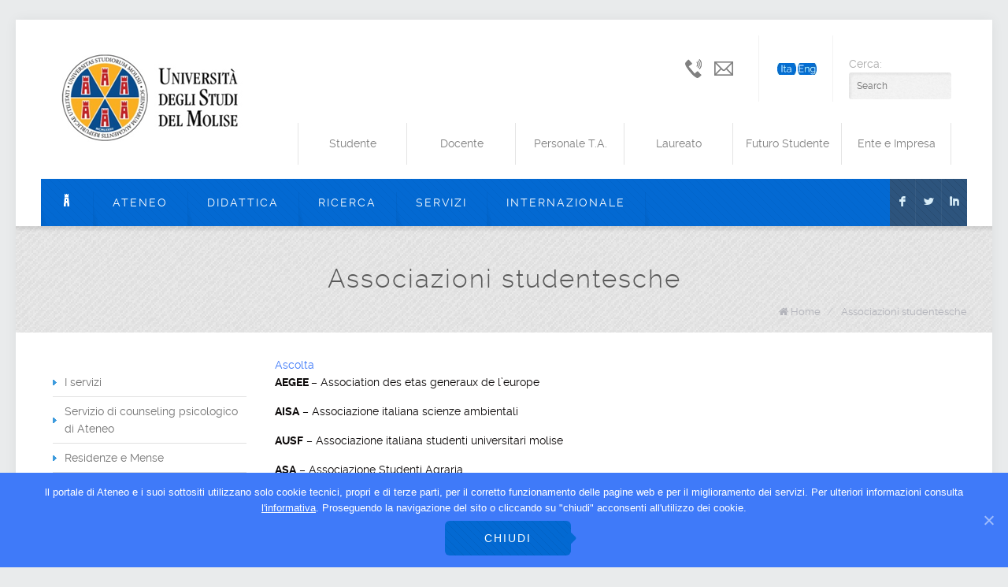

--- FILE ---
content_type: text/html; charset=UTF-8
request_url: https://www.unimol.it/servizi/servizi-per-gli-studenti/associazioni-studentesche/
body_size: 8117
content:
<!DOCTYPE html>
<!--[if lt IE 7 ]><html class="ie ie6" lang="en"> <![endif]-->
<!--[if IE 7 ]><html class="ie ie7" lang="en"> <![endif]-->
<!--[if IE 8 ]><html class="ie ie8" lang="en"> <![endif]-->
<!--[if (gte IE 9)|!(IE)]><!--><html lang="it-IT"> <!--<![endif]-->

<!-- head -->
<head>

<!-- meta -->
<meta charset="UTF-8" />
<meta http-equiv="x-ua-compatible" content="IE=edge" >
<meta name="viewport" content="width=device-width, initial-scale=1, maximum-scale=1">
<!-- Matomo -->
<script type="text/javascript">
  var _paq = window._paq = window._paq || [];
  /* tracker methods like "setCustomDimension" should be called before "trackPageView" */
  _paq.push(['trackPageView']);
  _paq.push(['enableLinkTracking']);
  (function() {
    var u="https://ingestion.webanalytics.italia.it/";
    _paq.push(['setTrackerUrl', u+'matomo.php']);
    _paq.push(['setSiteId', 'K23zKRkp6X']);
    var d=document, g=d.createElement('script'), s=d.getElementsByTagName('script')[0];
    g.type='text/javascript'; g.async=true; g.src=u+'matomo.js'; s.parentNode.insertBefore(g,s);
  })();
</script>
<!-- End Matomo Code -->
<link rel="shortcut icon" href="https://www.unimol.it/wp-content/uploads/2014/01/favicon.ico" type="image/x-icon" />	

<!-- wp_head() -->
<script>
//<![CDATA[
window.mfn_slider_vertical	= { autoplay:3000 	};
window.mfn_slider_portfolio 	= { autoPlay:0 };
//]]>
</script>
<meta name='robots' content='noindex,follow' />
<link rel='dns-prefetch' href='//s.w.org' />
<link rel="alternate" type="application/rss+xml" title="Unimol - Università degli Studi del Molise &raquo; Feed" href="https://www.unimol.it/feed/" />
<link rel="alternate" type="application/rss+xml" title="Unimol - Università degli Studi del Molise &raquo; Feed dei commenti" href="https://www.unimol.it/comments/feed/" />
<link rel="alternate" type="application/rss+xml" title="Unimol - Università degli Studi del Molise &raquo; Associazioni studentesche Feed dei commenti" href="https://www.unimol.it/servizi/servizi-per-gli-studenti/associazioni-studentesche/feed/" />
		<script type="text/javascript">
			window._wpemojiSettings = {"baseUrl":"https:\/\/s.w.org\/images\/core\/emoji\/11\/72x72\/","ext":".png","svgUrl":"https:\/\/s.w.org\/images\/core\/emoji\/11\/svg\/","svgExt":".svg","source":{"concatemoji":"https:\/\/www.unimol.it\/wp-includes\/js\/wp-emoji-release.min.js?ver=4.9"}};
			!function(a,b,c){function d(a,b){var c=String.fromCharCode;l.clearRect(0,0,k.width,k.height),l.fillText(c.apply(this,a),0,0);var d=k.toDataURL();l.clearRect(0,0,k.width,k.height),l.fillText(c.apply(this,b),0,0);var e=k.toDataURL();return d===e}function e(a){var b;if(!l||!l.fillText)return!1;switch(l.textBaseline="top",l.font="600 32px Arial",a){case"flag":return!(b=d([55356,56826,55356,56819],[55356,56826,8203,55356,56819]))&&(b=d([55356,57332,56128,56423,56128,56418,56128,56421,56128,56430,56128,56423,56128,56447],[55356,57332,8203,56128,56423,8203,56128,56418,8203,56128,56421,8203,56128,56430,8203,56128,56423,8203,56128,56447]),!b);case"emoji":return b=d([55358,56760,9792,65039],[55358,56760,8203,9792,65039]),!b}return!1}function f(a){var c=b.createElement("script");c.src=a,c.defer=c.type="text/javascript",b.getElementsByTagName("head")[0].appendChild(c)}var g,h,i,j,k=b.createElement("canvas"),l=k.getContext&&k.getContext("2d");for(j=Array("flag","emoji"),c.supports={everything:!0,everythingExceptFlag:!0},i=0;i<j.length;i++)c.supports[j[i]]=e(j[i]),c.supports.everything=c.supports.everything&&c.supports[j[i]],"flag"!==j[i]&&(c.supports.everythingExceptFlag=c.supports.everythingExceptFlag&&c.supports[j[i]]);c.supports.everythingExceptFlag=c.supports.everythingExceptFlag&&!c.supports.flag,c.DOMReady=!1,c.readyCallback=function(){c.DOMReady=!0},c.supports.everything||(h=function(){c.readyCallback()},b.addEventListener?(b.addEventListener("DOMContentLoaded",h,!1),a.addEventListener("load",h,!1)):(a.attachEvent("onload",h),b.attachEvent("onreadystatechange",function(){"complete"===b.readyState&&c.readyCallback()})),g=c.source||{},g.concatemoji?f(g.concatemoji):g.wpemoji&&g.twemoji&&(f(g.twemoji),f(g.wpemoji)))}(window,document,window._wpemojiSettings);
		</script>
		<style type="text/css">
img.wp-smiley,
img.emoji {
	display: inline !important;
	border: none !important;
	box-shadow: none !important;
	height: 1em !important;
	width: 1em !important;
	margin: 0 .07em !important;
	vertical-align: -0.1em !important;
	background: none !important;
	padding: 0 !important;
}
</style>
<link rel='stylesheet' id='contact-form-7-css'  href='https://www.unimol.it/wp-content/plugins/contact-form-7/includes/css/styles.css?ver=5.1.9' type='text/css' media='all' />
<link rel='stylesheet' id='cookie-notice-front-css'  href='https://www.unimol.it/wp-content/plugins/cookie-notice/css/front.min.css?ver=4.9' type='text/css' media='all' />
<link rel='stylesheet' id='EG-Attachments-css'  href='https://www.unimol.it/wp-content/plugins/eg-attachments/css/eg-attachments.css?ver=2.1.3' type='text/css' media='all' />
<link rel='stylesheet' id='tp-prova-css'  href='https://www.unimol.it/wp-content/uploads/fonts/84762e931b6edd119d76c05eb1728ffc/font.css?v=1675423673' type='text/css' media='all' />
<link rel='stylesheet' id='style-css'  href='https://www.unimol.it/wp-content/themes/brandon/style.css?ver=1.7.3' type='text/css' media='all' />
<link rel='stylesheet' id='prettyPhoto-css'  href='https://www.unimol.it/wp-content/themes/brandon/css/prettyPhoto.css?ver=1.7.3' type='text/css' media='all' />
<link rel='stylesheet' id='owl-carousel-css'  href='https://www.unimol.it/wp-content/themes/brandon/js/owl-carousel/owl.carousel.css?ver=1.7.3' type='text/css' media='all' />
<link rel='stylesheet' id='owl-theme-css'  href='https://www.unimol.it/wp-content/themes/brandon/js/owl-carousel/owl.theme.css?ver=1.7.3' type='text/css' media='all' />
<link rel='stylesheet' id='jquery-ui-css'  href='https://www.unimol.it/wp-content/themes/brandon/css/ui/jquery.ui.all.css?ver=1.7.3' type='text/css' media='all' />
<link rel='stylesheet' id='responsive-css'  href='https://www.unimol.it/wp-content/themes/brandon/css/responsive.css?ver=1.7.3' type='text/css' media='all' />
<link rel='stylesheet' id='images-green-css'  href='https://www.unimol.it/wp-content/themes/brandon/css/skins/red/images.css?ver=1.7.3' type='text/css' media='all' />
<link rel='stylesheet' id='style-colors-php-css'  href='https://www.unimol.it/wp-content/themes/brandon/style-colors.php?ver=1.7.3' type='text/css' media='all' />
<link rel='stylesheet' id='style-php-css'  href='https://www.unimol.it/wp-content/themes/brandon/style.php?ver=1.7.3' type='text/css' media='all' />
<link rel='stylesheet' id='webfont-raleway-css'  href='https://www.unimol.it/wp-content/themes/brandon/fonts/raleway.css?ver=1.7.3' type='text/css' media='all' />
<link rel='stylesheet' id='Varela-css'  href='https://www.unimol.it/wp-content/uploads/fonts/12aa903567a594e0736932c030a2f9aa/font.css?v=1675419948' type='text/css' media='all' />
<link rel='stylesheet' id='mfn-woo-css'  href='https://www.unimol.it/wp-content/themes/brandon/css/woocommerce.css?ver=1.7.3' type='text/css' media='all' />
<link rel='stylesheet' id='pcs-styles-css'  href='https://www.unimol.it/wp-content/plugins/post-content-shortcodes/styles/default-styles.css?ver=1.0' type='text/css' media='screen' />
<script type='text/javascript' src='https://www.unimol.it/wp-includes/js/jquery/jquery.js?ver=1.12.4'></script>
<script type='text/javascript' src='https://www.unimol.it/wp-includes/js/jquery/jquery-migrate.min.js?ver=1.4.1'></script>
<script type='text/javascript'>
/* <![CDATA[ */
var cnArgs = {"ajaxUrl":"https:\/\/www.unimol.it\/wp-admin\/admin-ajax.php","nonce":"55f7cfbe21","hideEffect":"fade","position":"bottom","onScroll":"0","onScrollOffset":"100","onClick":"0","cookieName":"cookie_notice_accepted","cookieTime":"15811200","cookieTimeRejected":"2592000","cookiePath":"\/","cookieDomain":"","redirection":"0","cache":"1","refuse":"0","revokeCookies":"0","revokeCookiesOpt":"automatic","secure":"1","coronabarActive":"0"};
/* ]]> */
</script>
<script type='text/javascript' src='https://www.unimol.it/wp-content/plugins/cookie-notice/js/front.min.js?ver=1.3.2'></script>
<link rel='https://api.w.org/' href='https://www.unimol.it/wp-json/' />
<link rel="EditURI" type="application/rsd+xml" title="RSD" href="https://www.unimol.it/xmlrpc.php?rsd" />
<link rel="wlwmanifest" type="application/wlwmanifest+xml" href="https://www.unimol.it/wp-includes/wlwmanifest.xml" /> 
<meta name="generator" content="WordPress 4.9" />
<link rel="canonical" href="https://www.unimol.it/servizi/servizi-per-gli-studenti/associazioni-studentesche/" />
<link rel='shortlink' href='https://www.unimol.it/?p=3247' />
<link rel="alternate" type="application/json+oembed" href="https://www.unimol.it/wp-json/oembed/1.0/embed?url=https%3A%2F%2Fwww.unimol.it%2Fservizi%2Fservizi-per-gli-studenti%2Fassociazioni-studentesche%2F" />
<link rel="alternate" type="text/xml+oembed" href="https://www.unimol.it/wp-json/oembed/1.0/embed?url=https%3A%2F%2Fwww.unimol.it%2Fservizi%2Fservizi-per-gli-studenti%2Fassociazioni-studentesche%2F&#038;format=xml" />
        <script type="text/javascript">
            <!--
            window.rsDocReaderConf = {lang: 'it_it',
            img_alt: 'Apri questo documento con ReadSpeaker docReader'};
            //-->
        </script>

    <script type="text/javascript" src="//f1-eu.readspeaker.com/script/10280/webReader/webReader.js?pids=wr&dload=DocReader.AutoAdd"></script>
<link rel="stylesheet" href="https://www.unimol.it/wp-content/themes/brandon/css/custom.css?ver=1.7.3" media="all" />

<!--[if lt IE 9]>
<script src="http://html5shiv.googlecode.com/svn/trunk/html5.js"></script>
<![endif]-->
<script>
//<![CDATA[
jQuery(window).load(function(){
var retina = window.devicePixelRatio > 1 ? true : false;if(retina){var retinaEl = jQuery("#logo img");var retinaLogoW = retinaEl.width();var retinaLogoH = retinaEl.height();retinaEl.attr("src","https://www.unimol.it/wp-content/uploads/2014/06/logo-unimol-retin.png").width(retinaLogoW).height(retinaLogoH)}});
//]]>
</script>
		<style type="text/css">
		.better-tag-cloud-shortcode li,
		.better-tag-cloud-shortcode li a,
		li#better-tag-cloud ul.wp-tag-cloud li,
		li#better-tag-cloud ul.wp-tag-cloud li a {
			display:	inline;
					}
		</style> 		<style type="text/css" id="wp-custom-css">
			.rsbtn a.button::after, .rsbtn  a.tp-button::after, .rsbtn button::after, .rsbtn  input[type="submit"]::after, .rsbtn  input[type="reset"]::after, .rsbtn  input[type="button"]::after{

    background: none !important;

}
.rsbtn li{
background:none!important;
}

.column_column ul li, .the_content_wrapper ul li {
	list-style: none;
}
		</style>
	</head>

<!-- body -->
<body class="page-template-default page page-id-3247 page-child parent-pageid-3140 cookies-not-set  with_aside aside_left color-custom layout-boxed sticky-header">
	
	<!-- #Wrapper -->
	<div id="Wrapper">
	
		<div id="top_bar"><div class="container"><div class="column one"><p class="mob_phone"><em class="fa-envelope-o"></em><a href="mailto:amministrazione@cert.unimol.it">amministrazione@cert.unimol.it</a></p><p class="mob_mail"><em class="fa-phone"></em><a href="tel:+39 0874 40 41">+39 0874 40 41</a></p></div></div></div>	
<!-- .header_placeholder 4sticky  -->
<div class="header_placeholder"></div>

<!-- #Header -->
<header id="Header">

	<div class="container">
		<div class="column one">
			
			<div class="addons">

								<form method="get" id="searchform" action="https://www.unimol.it/search.php">
                  <label for="s" id="lbl">Cerca:</label>
        					<input type="text" class="field" name="s" id="s" placeholder="Search" />
					<input type="submit" class="submit" value="" style="display:none;" />
				</form>
				
				
									<div class="language">
          <span class="ita">
          <a href="/">
          <span class="ico"></span>
          </a>
          </span>
          <span class="eng">
          <a href="/english/">
          <span class="ico"></span>
          </a>
          </span>       
					</div>
								
									<div class="profile_mobile">
						<a href="#"><span class="ico"></span>Profilo</a>
						<div class="profile_mobile_select">
							<span class="arrow"></span>
							<ul id="menu-profilo" class=""><li id="menu-item-101" class="menu-item menu-item-type-post_type menu-item-object-page menu-item-101"><a href="https://www.unimol.it/studente/">Studente</a></li>
<li id="menu-item-154" class="menu-item menu-item-type-post_type menu-item-object-page menu-item-154"><a href="https://www.unimol.it/docente/">Docente</a></li>
<li id="menu-item-159" class="menu-item menu-item-type-post_type menu-item-object-page menu-item-159"><a href="https://www.unimol.it/personale-t-a/">Personale T.A.</a></li>
<li id="menu-item-162" class="menu-item menu-item-type-post_type menu-item-object-page menu-item-162"><a href="https://www.unimol.it/laureato/">Laureato</a></li>
<li id="menu-item-165" class="menu-item menu-item-type-post_type menu-item-object-page menu-item-165"><a href="https://www.unimol.it/futuro-studente/">Futuro Studente</a></li>
<li id="menu-item-168" class="menu-item menu-item-type-post_type menu-item-object-page menu-item-168"><a href="https://www.unimol.it/ente-e-impresa/">Ente e Impresa</a></li>
</ul>						</div>
					</div>
								
				<div class="contact_details">
					<p class="text"></p>
					<div class="phone expand"><span class="ico"></span> <p class="label"><a href="tel:+39 0874 40 41">+39 0874 40 41</a></p></div><div class="mail expand"><span class="ico"></span> <p class="label"><a href="mailto:amministrazione@cert.unimol.it">amministrazione@cert.unimol.it</a></p></div>				</div>
				
				<div class="addons_profile">
				<div class="profile_selection">
			<ul id="menu-profilo-1" class=""><li class="menu-item menu-item-type-post_type menu-item-object-page menu-item-101"><a href="https://www.unimol.it/studente/">Studente</a></li>
<li class="menu-item menu-item-type-post_type menu-item-object-page menu-item-154"><a href="https://www.unimol.it/docente/">Docente</a></li>
<li class="menu-item menu-item-type-post_type menu-item-object-page menu-item-159"><a href="https://www.unimol.it/personale-t-a/">Personale T.A.</a></li>
<li class="menu-item menu-item-type-post_type menu-item-object-page menu-item-162"><a href="https://www.unimol.it/laureato/">Laureato</a></li>
<li class="menu-item menu-item-type-post_type menu-item-object-page menu-item-165"><a href="https://www.unimol.it/futuro-studente/">Futuro Studente</a></li>
<li class="menu-item menu-item-type-post_type menu-item-object-page menu-item-168"><a href="https://www.unimol.it/ente-e-impresa/">Ente e Impresa</a></li>
</ul>				</div>
			</div>
			</div>
			
			
			
			<!-- .logo -->
			<div class="logo">
								<a id="logo" href="https://www.unimol.it" title="Unimol &#8211; Università degli Studi del Molise">
					<img class="scale-with-grid" src="https://www.unimol.it/wp-content/uploads/2015/06/logo-unimol.png" alt="Unimol &#8211; Università degli Studi del Molise" />
				</a>
							</div>
			
			<!-- #menu -->
			<nav id="menu" class="menu-menu-principale-container"><ul id="menu-menu-principale" class="menu"><li id="menu-item-66" class="menu-item menu-item-type-post_type menu-item-object-page menu-item-home"><a title="Home Page" href="https://www.unimol.it/"><img src="/wp-content/themes/brandon/images/home.png"/></a></li>
<li id="menu-item-243" class="menu-item menu-item-type-post_type menu-item-object-page menu-item-has-children"><a href="https://www.unimol.it/ateneo/">Ateneo</a>
<ul class="sub-menu ">
	<li id="menu-item-258" class="menu-item menu-item-type-post_type menu-item-object-page"><a href="https://www.unimol.it/ateneo/amministrazione/">Amministrazione</a></li>
	<li id="menu-item-260" class="menu-item menu-item-type-post_type menu-item-object-page"><a href="https://www.unimol.it/ateneo/storia-dellateneo/">Storia dell&#8217;Ateneo</a></li>
	<li id="menu-item-262" class="menu-item menu-item-type-post_type menu-item-object-page"><a href="https://www.unimol.it/ateneo/organi/">Organi di Ateneo</a></li>
	<li id="menu-item-1194" class="menu-item menu-item-type-post_type menu-item-object-page"><a href="https://www.unimol.it/ateneo/statuto-e-regolamenti/">Statuto e Regolamenti</a></li>
	<li id="menu-item-1193" class="menu-item menu-item-type-post_type menu-item-object-page"><a href="https://www.unimol.it/ateneo/strutture/">Strutture</a></li>
	<li id="menu-item-5185" class="menu-item menu-item-type-custom menu-item-object-custom"><a href="http://www.unimol.it/ateneo/bandi-di-gara-e-concorsi/">Bandi di gara e concorsi</a></li>
	<li id="menu-item-1203" class="menu-item menu-item-type-custom menu-item-object-custom"><a href="http://web.unimol.it/cms/rassegnastampa/">Rassegna Stampa</a></li>
	<li id="menu-item-5186" class="menu-item menu-item-type-custom menu-item-object-custom"><a href="http://www.unimol.it/ateneo/galleria-multimediale/">Galleria multimediale</a></li>
	<li id="menu-item-5712" class="menu-item menu-item-type-post_type menu-item-object-page"><a href="https://www.unimol.it/ateneo/adempimenti-decreto-legislativo-14-marzo-2013-n-3/">Amministrazione trasparente</a></li>
	<li id="menu-item-9098" class="menu-item menu-item-type-post_type menu-item-object-page"><a href="https://www2.unimol.it/ateneo/dati-statistici/">Dati statistici</a></li>
</ul>
</li>
<li id="menu-item-245" class="menu-item menu-item-type-post_type menu-item-object-page menu-item-has-children"><a href="https://www.unimol.it/didattica/">Didattica</a>
<ul class="sub-menu ">
	<li id="menu-item-23654" class="menu-item menu-item-type-custom menu-item-object-custom"><a href="https://www.unimol.it/?p=65694">Offerta formativa</a></li>
	<li id="menu-item-1081" class="menu-item menu-item-type-post_type menu-item-object-page"><a href="https://www.unimol.it/didattica/dipartimenti/">Dipartimenti</a></li>
	<li id="menu-item-1728" class="menu-item menu-item-type-post_type menu-item-object-page"><a href="https://www.unimol.it/didattica/centro-unimol-management/">Master e Corsi di perfezionamento</a></li>
	<li id="menu-item-72984" class="menu-item menu-item-type-custom menu-item-object-custom"><a href="https://www.unimol.it/corsosostegno/">Corso Sostegno 2019/2020</a></li>
	<li id="menu-item-81973" class="menu-item menu-item-type-post_type menu-item-object-page"><a href="https://www.unimol.it/corso-sostegno-a-a-2020-2021/">Corso Sostegno a.a. 2020/2021</a></li>
	<li id="menu-item-9095" class="menu-item menu-item-type-post_type menu-item-object-page"><a href="https://www.unimol.it/didattica/opinione-sul-tuo-corso/">Opinioni sul tuo corso</a></li>
	<li id="menu-item-38100" class="menu-item menu-item-type-post_type menu-item-object-page"><a href="https://www.unimol.it/didattica/concorso-scuola-i-24-cfu-unimol/">Concorso scuola: i 24 CFU Unimol</a></li>
</ul>
</li>
<li id="menu-item-248" class="menu-item menu-item-type-post_type menu-item-object-page menu-item-has-children"><a href="https://www.unimol.it/https-www-unimol-it-ricerca/ricerca-sviluppo/">Ricerca</a>
<ul class="sub-menu ">
	<li id="menu-item-2291" class="menu-item menu-item-type-post_type menu-item-object-page"><a href="https://www.unimol.it/didattica/dipartimenti/">Dipartimenti</a></li>
	<li id="menu-item-1475" class="menu-item menu-item-type-post_type menu-item-object-page"><a href="https://www.unimol.it/https-www-unimol-it-ricerca/centri/">Centri</a></li>
	<li id="menu-item-1565" class="menu-item menu-item-type-post_type menu-item-object-page"><a href="https://www.unimol.it/https-www-unimol-it-ricerca/ricerca-sviluppo/">Ricerca e Sviluppo</a></li>
	<li id="menu-item-13100" class="menu-item menu-item-type-post_type menu-item-object-page"><a href="https://www.unimol.it/https-www-unimol-it-ricerca/dottorati-di-ricerca-2/">Dottorati di Ricerca</a></li>
	<li id="menu-item-13101" class="menu-item menu-item-type-post_type menu-item-object-page"><a href="https://www.unimol.it/https-www-unimol-it-ricerca/assegni-di-ricerca/">Assegni di Ricerca</a></li>
	<li id="menu-item-11035" class="menu-item menu-item-type-post_type menu-item-object-page"><a href="https://www.unimol.it/https-www-unimol-it-ricerca/cooperazione-internazionale/">Progetti di cooperazione internazionale</a></li>
</ul>
</li>
<li id="menu-item-249" class="menu-item menu-item-type-post_type menu-item-object-page current-page-ancestor menu-item-has-children"><a href="https://www.unimol.it/servizi/">Servizi</a>
<ul class="sub-menu ">
	<li id="menu-item-6068" class="menu-item menu-item-type-post_type menu-item-object-page"><a href="http://www.unimol.it/servizi/">I servizi</a></li>
	<li id="menu-item-3465" class="menu-item menu-item-type-post_type menu-item-object-page current-page-ancestor"><a href="https://www.unimol.it/servizi/servizi-per-gli-studenti/">Servizi per gli studenti</a></li>
	<li id="menu-item-3464" class="menu-item menu-item-type-post_type menu-item-object-page"><a href="https://www.unimol.it/servizi/servizi-on-line-per-gli-studenti/">Servizi on-line per gli studenti</a></li>
	<li id="menu-item-3463" class="menu-item menu-item-type-post_type menu-item-object-page"><a href="https://www.unimol.it/servizi/servizi-on-line-per-il-personale/">Servizi on-line per il personale</a></li>
</ul>
</li>
<li id="menu-item-2359" class="menu-item menu-item-type-post_type menu-item-object-page menu-item-has-children"><a href="https://www.unimol.it/internazionale/">Internazionale</a>
<ul class="sub-menu ">
	<li id="menu-item-84463" class="menu-item menu-item-type-post_type menu-item-object-page"><a href="https://www.unimol.it/internazionale/ucraina/">UNIMOL for UKRAINE</a></li>
	<li id="menu-item-2370" class="menu-item menu-item-type-post_type menu-item-object-page"><a href="https://www.unimol.it/internazionale/erasmus-plus/">Erasmus Plus</a></li>
	<li id="menu-item-2369" class="menu-item menu-item-type-post_type menu-item-object-page"><a href="https://www.unimol.it/internazionale/altri-programmi-di-mobilita-01/">Programma Fulbright</a></li>
	<li id="menu-item-2363" class="menu-item menu-item-type-post_type menu-item-object-page"><a href="https://www.unimol.it/internazionale/visitingprofessor/">Visiting Professor, Researcher, Fellow</a></li>
	<li id="menu-item-2362" class="menu-item menu-item-type-post_type menu-item-object-page"><a href="https://www.unimol.it/internazionale/accordi-internazionali/">Accordi Internazionali</a></li>
	<li id="menu-item-2361" class="menu-item menu-item-type-post_type menu-item-object-page"><a href="https://www.unimol.it/internazionale/programmi-bilaterali/">Programmi di cooperazione internazionale</a></li>
	<li id="menu-item-7848" class="menu-item menu-item-type-post_type menu-item-object-page"><a href="https://www.unimol.it/internazionale/nomepagina/">International students</a></li>
	<li id="menu-item-28730" class="menu-item menu-item-type-post_type menu-item-object-page"><a href="https://www.unimol.it/internazionale/progetto-earth/">Progetto EARTH</a></li>
</ul>
</li>
</ul></nav>	
			<a class="responsive-menu-toggle" href="#"><em class='fa-bars'></em></a>
			
		 			<!-- .social -->
			<div class="social">
				<ul>
					<li class="facebook"><a target="_blank" href="https://www.facebook.com/UniMolise" title="Facebook">F</a></li>										<li class="twitter"><a target="_blank" href="https://twitter.com/Unimolise" title="Twitter">L</a></li>																				<li class="linked_in"><a target="_blank" href="https://www.linkedin.com/edu/school?id=13855&trk=edu-cp-title" title="LinkedIn">I</a></li>														</ul>
			</div>
		
		
		</div>	
	</div>
	
	
	
</header>		
		<div id="Subheader" ><div class="container"><div class="column one"><h1 class="title">Associazioni studentesche</h1><ul class="breadcrumbs"><li class="home"><em class="fa-home"></em> <a href="https://www.unimol.it">Home</a> <span>/</span></li><li><a href="https://www.unimol.it:443/servizi/servizi-per-gli-studenti/associazioni-studentesche/">  Associazioni studentesche</a></li></ul></div></div></div>	
<!-- #Content -->
<div id="Content">
	<div class="content_wrapper clearfix">

		<!-- .sections_group -->
		<div class="sections_group">
			<div class="section the_content"><div class="section_wrapper"><div class="the_content_wrapper"><!-- RS_MODULE_CODE_2.4.4 --><div id="readspeaker_button3247" class="rs_skip rsbtn rs_preserve"><a class="rsbtn_play" title="Ascolta questa pagina con ReadSpeaker" accesskey="L" href="//app-eu.readspeaker.com/cgi-bin/rsent?customerid=10280&amp;lang=it_it&amp;readid=rspeak_read_3247&amp;url=https%3A%2F%2Fwww.unimol.it%2Fservizi%2Fservizi-per-gli-studenti%2Fassociazioni-studentesche%2F">
        <span class="rsbtn_left rsimg rspart"><span class="rsbtn_text"><span>Ascolta</span></span></span>
        <span class="rsbtn_right rsimg rsplay rspart"></span>
        </a></div><div id="rspeak_read_3247"><p><strong>AEGEE </strong>&#8211; Association des etas generaux de l&#8217;europe</p>
<p><strong>AISA</strong> &#8211; Associazione italiana scienze ambientali</p>
<p><strong>AUSF</strong> &#8211; Associazione italiana studenti universitari molise</p>
<p><strong>ASA</strong> &#8211; Associazione Studenti Agraria</p>
<p><strong>ASSOCIAZIONE CHI-RHO</strong></p>
<p><strong>CASA CHI-RHO</strong></p>
<p><strong>CUM</strong> &#8211; Circolo universitario molisano</p>
<p><strong>ELSA </strong>&#8211; The European Low Students Association</p>
<p><strong>OMNIA UNIMOL </strong>&#8211; Associazione Culturale Universitaria</p>
<p><strong>SISM </strong>&#8211; Segretariato Italiano Studenti Medicina</p>
<p><b>TARGET UNIMOL </b>&#8211; Associazione di Rappresentanza Studentesca</p>
</div></div></div></div>		</div>
		
		<!-- .four-columns - sidebar -->
		
<div class="four columns">
	<div class="widget-area clearfix">
		<aside id="widget_mfn_menu-39" class="widget widget_mfn_menu">			<ul class="menu">
				<li class="page_item page-item-6066"><a href="http://www.unimol.it/servizi/">I servizi</a></li>
<li class="page_item page-item-3201"><a href="https://www.unimol.it/servizi/servizi-per-gli-studenti/counseling-psicologico/">Servizio di counseling psicologico di Ateneo</a></li>
<li class="page_item page-item-3205"><a href="https://www.unimol.it/servizi/servizi-per-gli-studenti/residenze-e-mense/">Residenze e Mense</a></li>
<li class="page_item page-item-3218"><a href="https://www.unimol.it/servizi/servizi-per-gli-studenti/come-iscriversi/">Come iscriversi</a></li>
<li class="page_item page-item-3247 current_page_item"><a href="https://www.unimol.it/servizi/servizi-per-gli-studenti/associazioni-studentesche/">Associazioni studentesche</a></li>
<li class="page_item page-item-3250 page_item_has_children"><a href="http://www.unimol.it/?p=1169">Consiglio degli studenti</a>
<ul class='children'>
	<li class="page_item page-item-12575"><a href="https://www.unimol.it/servizi/servizi-per-gli-studenti/consiglio-degli-studenti/verbali-del-consiglio-degli-studenti/">Verbali del Consiglio degli Studenti</a></li>
</ul>
</li>
<li class="page_item page-item-3336"><a href="https://www.unimol.it/servizi/servizi-per-gli-studenti/coro-delluniversita/">Coro dell&#8217;Università</a></li>
<li class="page_item page-item-3342 page_item_has_children"><a href="https://www.unimol.it/servizi/servizi-per-gli-studenti/cappellania/">Cappellania</a>
<ul class='children'>
	<li class="page_item page-item-31407"><a href="https://www.unimol.it/servizi/servizi-per-gli-studenti/cappellania/preghiera-e-formazione/">Preghiera e formazione</a></li>
	<li class="page_item page-item-31409"><a href="https://www.unimol.it/servizi/servizi-per-gli-studenti/cappellania/volontariato/">Volontariato</a></li>
	<li class="page_item page-item-31411"><a href="https://www.unimol.it/servizi/servizi-per-gli-studenti/cappellania/eventi/">Eventi</a></li>
</ul>
</li>
<li class="page_item page-item-38539"><a href="https://www.unimol.it/servizi/servizi-per-gli-studenti/trasporto-gratuito/">Trasporto pubblico &#8211; Abbonamento gratuito per gli studenti</a></li>
<li class="page_item page-item-62698"><a href="https://www.unimol.it/servizi/servizi-per-gli-studenti/sconti-e-convenzioni/">&#8220;Sconti e Convenzioni&#8221;</a></li>
			</ul>
		</aside>	</div>
</div>

	</div>
</div>


</div>

<!-- #Footer -->		
<footer id="Footer" class="clearfix">

	<div class="footer_line">
		<div class="container">
			<div class="line line_1"></div>
			<div class="line line_2"></div>
			<div class="line line_3"></div>
			<div class="line line_4"></div>
		</div>
	</div>

	<div class="widgets_wrapper">
		<div class="container">
						
				
		</div>
	</div>

	<div class="footer_menu">
		<div class="container">
		
			<ul id="menu-menu-per-il-footer" class="menu"><li id="menu-item-2272" class="menu-item menu-item-type-custom menu-item-object-custom menu-item-2272"><a href="http://docenti.unimol.it/">Cerca docenti</a></li>
<li id="menu-item-319" class="menu-item menu-item-type-custom menu-item-object-custom menu-item-319"><a href="http://www.unimol.it/servizi/servizi-on-line-per-il-personale/albo-di-ateneo/">Albo ateneo</a></li>
<li id="menu-item-23659" class="menu-item menu-item-type-custom menu-item-object-custom menu-item-23659"><a href="http://www.unimol.it/wp-content/uploads/2021/03/02-Organigramma-17.3.2021-.pdf">Organigramma</a></li>
<li id="menu-item-1806" class="menu-item menu-item-type-post_type menu-item-object-page menu-item-1806"><a href="https://www.unimol.it/note-legali/">Note legali</a></li>
<li id="menu-item-1802" class="menu-item menu-item-type-post_type menu-item-object-page menu-item-1802"><a href="https://www.unimol.it/privacy/">Privacy e Accessibilità</a></li>
<li id="menu-item-321" class="menu-item menu-item-type-custom menu-item-object-custom menu-item-321"><a href="http://web.unimol.it/cms/form/index.php?option=com_rsform&#038;formId=4">Segnalazioni</a></li>
<li id="menu-item-325" class="menu-item menu-item-type-post_type menu-item-object-page menu-item-325"><a href="https://www.unimol.it/contattaci/">Contatti</a></li>
</ul>			
			<div class="copyright">
				© Copyright Università degli Studi del Molise · Tel +39 0874 40 41 · <font color="green">Numero verde 800 588 815 </font>· PEC: <a href="mailto:amministrazione@cert.unimol.it">amministrazione@cert.unimol.it</a> · P. IVA 007 451 507 06 - C.F. 92008370709			</div>
			
		</div>
	</div>
	
	<!-- <a id="back_to_top" href="#"><span></span></a> -->
	
</footer>
	
<!-- wp_footer() -->
<script type='text/javascript'>
/* <![CDATA[ */
var wpcf7 = {"apiSettings":{"root":"https:\/\/www.unimol.it\/wp-json\/contact-form-7\/v1","namespace":"contact-form-7\/v1"},"cached":"1"};
/* ]]> */
</script>
<script type='text/javascript' src='https://www.unimol.it/wp-content/plugins/contact-form-7/includes/js/scripts.js?ver=5.1.9'></script>
<script type='text/javascript' src='https://www.unimol.it/wp-includes/js/jquery/ui/core.min.js?ver=1.11.4'></script>
<script type='text/javascript' src='https://www.unimol.it/wp-includes/js/jquery/ui/widget.min.js?ver=1.11.4'></script>
<script type='text/javascript' src='https://www.unimol.it/wp-includes/js/jquery/ui/mouse.min.js?ver=1.11.4'></script>
<script type='text/javascript' src='https://www.unimol.it/wp-includes/js/jquery/ui/sortable.min.js?ver=1.11.4'></script>
<script type='text/javascript' src='https://www.unimol.it/wp-includes/js/jquery/ui/tabs.min.js?ver=1.11.4'></script>
<script type='text/javascript' src='https://www.unimol.it/wp-includes/js/jquery/ui/accordion.min.js?ver=1.11.4'></script>
<script type='text/javascript' src='https://www.unimol.it/wp-content/themes/brandon/js/owl-carousel/owl.carousel.min.js?ver=1.7.3'></script>
<script type='text/javascript' src='https://www.unimol.it/wp-content/themes/brandon/js/jquery.swiper.min.js?ver=1.7.3'></script>
<script type='text/javascript' src='https://www.unimol.it/wp-content/themes/brandon/js/jquery.plugins.js?ver=1.7.3'></script>
<script type='text/javascript' src='https://www.unimol.it/wp-content/themes/brandon/js/mfn.menu.js?ver=1.7.3'></script>
<script type='text/javascript' src='https://www.unimol.it/wp-content/themes/brandon/js/scripts.js?ver=1.7.3'></script>
<script type='text/javascript' src='https://www.unimol.it/wp-includes/js/wp-embed.min.js?ver=4.9'></script>

		<!-- Cookie Notice plugin v1.3.2 by Digital Factory https://dfactory.eu/ -->
		<div id="cookie-notice" role="banner" class="cookie-notice-hidden cookie-revoke-hidden cn-position-bottom" aria-label="Cookie Notice" style="background-color: rgba(63,122,249,1);"><div class="cookie-notice-container" style="color: #fff;"><span id="cn-notice-text" class="cn-text-container">ll portale di Ateneo  e i suoi sottositi utilizzano  solo cookie tecnici, propri e di terze parti, per il corretto funzionamento delle pagine web e per il miglioramento dei servizi. Per ulteriori informazioni consulta <a href="http://www.unimol.it/?page_id=13681" style="color: white;text-decoration: underline">l'informativa</a>. Proseguendo la navigazione del sito o cliccando su "chiudi" acconsenti all'utilizzo dei cookie.</span><span id="cn-notice-buttons" class="cn-buttons-container"><a href="#" id="cn-accept-cookie" data-cookie-set="accept" class="cn-set-cookie cn-button button" aria-label="Chiudi">Chiudi</a></span><a href="javascript:void(0);" id="cn-close-notice" data-cookie-set="accept" class="cn-close-icon" aria-label="Chiudi"></a></div>
			
		</div>
		<!-- / Cookie Notice plugin -->
</body>
</html>

--- FILE ---
content_type: text/css
request_url: https://www.unimol.it/wp-content/uploads/fonts/84762e931b6edd119d76c05eb1728ffc/font.css?v=1675423673
body_size: 821
content:
/*
 * Font file created by Local Google Fonts 0.20.0
 * Created: Fri, 03 Feb 2023 11:27:48 +0000
 * Handle: tp-prova
 * Original URL: https://fonts.googleapis.com/css?family=Raleway%3A100%2C200%2C300%2C400%2C500%2C600%2C700
*/

/* cyrillic-ext */
@font-face {
  font-family: 'Raleway';
  font-style: normal;
  font-weight: 100;
  src: url(https://www.unimol.it/wp-content/uploads/fonts/84762e931b6edd119d76c05eb1728ffc/raleway-cyrillic-ext-v28-normal-100.woff2?c=1675423669) format('woff2');
  unicode-range: U+0460-052F, U+1C80-1C88, U+20B4, U+2DE0-2DFF, U+A640-A69F, U+FE2E-FE2F;
}
/* cyrillic */
@font-face {
  font-family: 'Raleway';
  font-style: normal;
  font-weight: 100;
  src: url(https://www.unimol.it/wp-content/uploads/fonts/84762e931b6edd119d76c05eb1728ffc/raleway-cyrillic-v28-normal-100.woff2?c=1675423669) format('woff2');
  unicode-range: U+0301, U+0400-045F, U+0490-0491, U+04B0-04B1, U+2116;
}
/* vietnamese */
@font-face {
  font-family: 'Raleway';
  font-style: normal;
  font-weight: 100;
  src: url(https://www.unimol.it/wp-content/uploads/fonts/84762e931b6edd119d76c05eb1728ffc/raleway-vietnamese-v28-normal-100.woff2?c=1675423669) format('woff2');
  unicode-range: U+0102-0103, U+0110-0111, U+0128-0129, U+0168-0169, U+01A0-01A1, U+01AF-01B0, U+1EA0-1EF9, U+20AB;
}
/* latin-ext */
@font-face {
  font-family: 'Raleway';
  font-style: normal;
  font-weight: 100;
  src: url(https://www.unimol.it/wp-content/uploads/fonts/84762e931b6edd119d76c05eb1728ffc/raleway-latin-ext-v28-normal-100.woff2?c=1675423669) format('woff2');
  unicode-range: U+0100-024F, U+0259, U+1E00-1EFF, U+2020, U+20A0-20AB, U+20AD-20CF, U+2113, U+2C60-2C7F, U+A720-A7FF;
}
/* latin */
@font-face {
  font-family: 'Raleway';
  font-style: normal;
  font-weight: 100;
  src: url(https://www.unimol.it/wp-content/uploads/fonts/84762e931b6edd119d76c05eb1728ffc/raleway-latin-v28-normal-100.woff2?c=1675423669) format('woff2');
  unicode-range: U+0000-00FF, U+0131, U+0152-0153, U+02BB-02BC, U+02C6, U+02DA, U+02DC, U+2000-206F, U+2074, U+20AC, U+2122, U+2191, U+2193, U+2212, U+2215, U+FEFF, U+FFFD;
}
/* cyrillic-ext */
@font-face {
  font-family: 'Raleway';
  font-style: normal;
  font-weight: 200;
  src: url(https://www.unimol.it/wp-content/uploads/fonts/84762e931b6edd119d76c05eb1728ffc/raleway-cyrillic-ext-v28-normal-100.woff2?c=1675423669) format('woff2');
  unicode-range: U+0460-052F, U+1C80-1C88, U+20B4, U+2DE0-2DFF, U+A640-A69F, U+FE2E-FE2F;
}
/* cyrillic */
@font-face {
  font-family: 'Raleway';
  font-style: normal;
  font-weight: 200;
  src: url(https://www.unimol.it/wp-content/uploads/fonts/84762e931b6edd119d76c05eb1728ffc/raleway-cyrillic-v28-normal-100.woff2?c=1675423669) format('woff2');
  unicode-range: U+0301, U+0400-045F, U+0490-0491, U+04B0-04B1, U+2116;
}
/* vietnamese */
@font-face {
  font-family: 'Raleway';
  font-style: normal;
  font-weight: 200;
  src: url(https://www.unimol.it/wp-content/uploads/fonts/84762e931b6edd119d76c05eb1728ffc/raleway-vietnamese-v28-normal-100.woff2?c=1675423669) format('woff2');
  unicode-range: U+0102-0103, U+0110-0111, U+0128-0129, U+0168-0169, U+01A0-01A1, U+01AF-01B0, U+1EA0-1EF9, U+20AB;
}
/* latin-ext */
@font-face {
  font-family: 'Raleway';
  font-style: normal;
  font-weight: 200;
  src: url(https://www.unimol.it/wp-content/uploads/fonts/84762e931b6edd119d76c05eb1728ffc/raleway-latin-ext-v28-normal-100.woff2?c=1675423669) format('woff2');
  unicode-range: U+0100-024F, U+0259, U+1E00-1EFF, U+2020, U+20A0-20AB, U+20AD-20CF, U+2113, U+2C60-2C7F, U+A720-A7FF;
}
/* latin */
@font-face {
  font-family: 'Raleway';
  font-style: normal;
  font-weight: 200;
  src: url(https://www.unimol.it/wp-content/uploads/fonts/84762e931b6edd119d76c05eb1728ffc/raleway-latin-v28-normal-100.woff2?c=1675423669) format('woff2');
  unicode-range: U+0000-00FF, U+0131, U+0152-0153, U+02BB-02BC, U+02C6, U+02DA, U+02DC, U+2000-206F, U+2074, U+20AC, U+2122, U+2191, U+2193, U+2212, U+2215, U+FEFF, U+FFFD;
}
/* cyrillic-ext */
@font-face {
  font-family: 'Raleway';
  font-style: normal;
  font-weight: 300;
  src: url(https://www.unimol.it/wp-content/uploads/fonts/84762e931b6edd119d76c05eb1728ffc/raleway-cyrillic-ext-v28-normal-100.woff2?c=1675423669) format('woff2');
  unicode-range: U+0460-052F, U+1C80-1C88, U+20B4, U+2DE0-2DFF, U+A640-A69F, U+FE2E-FE2F;
}
/* cyrillic */
@font-face {
  font-family: 'Raleway';
  font-style: normal;
  font-weight: 300;
  src: url(https://www.unimol.it/wp-content/uploads/fonts/84762e931b6edd119d76c05eb1728ffc/raleway-cyrillic-v28-normal-100.woff2?c=1675423669) format('woff2');
  unicode-range: U+0301, U+0400-045F, U+0490-0491, U+04B0-04B1, U+2116;
}
/* vietnamese */
@font-face {
  font-family: 'Raleway';
  font-style: normal;
  font-weight: 300;
  src: url(https://www.unimol.it/wp-content/uploads/fonts/84762e931b6edd119d76c05eb1728ffc/raleway-vietnamese-v28-normal-100.woff2?c=1675423669) format('woff2');
  unicode-range: U+0102-0103, U+0110-0111, U+0128-0129, U+0168-0169, U+01A0-01A1, U+01AF-01B0, U+1EA0-1EF9, U+20AB;
}
/* latin-ext */
@font-face {
  font-family: 'Raleway';
  font-style: normal;
  font-weight: 300;
  src: url(https://www.unimol.it/wp-content/uploads/fonts/84762e931b6edd119d76c05eb1728ffc/raleway-latin-ext-v28-normal-100.woff2?c=1675423669) format('woff2');
  unicode-range: U+0100-024F, U+0259, U+1E00-1EFF, U+2020, U+20A0-20AB, U+20AD-20CF, U+2113, U+2C60-2C7F, U+A720-A7FF;
}
/* latin */
@font-face {
  font-family: 'Raleway';
  font-style: normal;
  font-weight: 300;
  src: url(https://www.unimol.it/wp-content/uploads/fonts/84762e931b6edd119d76c05eb1728ffc/raleway-latin-v28-normal-100.woff2?c=1675423669) format('woff2');
  unicode-range: U+0000-00FF, U+0131, U+0152-0153, U+02BB-02BC, U+02C6, U+02DA, U+02DC, U+2000-206F, U+2074, U+20AC, U+2122, U+2191, U+2193, U+2212, U+2215, U+FEFF, U+FFFD;
}
/* cyrillic-ext */
@font-face {
  font-family: 'Raleway';
  font-style: normal;
  font-weight: 400;
  src: url(https://www.unimol.it/wp-content/uploads/fonts/84762e931b6edd119d76c05eb1728ffc/raleway-cyrillic-ext-v28-normal-100.woff2?c=1675423669) format('woff2');
  unicode-range: U+0460-052F, U+1C80-1C88, U+20B4, U+2DE0-2DFF, U+A640-A69F, U+FE2E-FE2F;
}
/* cyrillic */
@font-face {
  font-family: 'Raleway';
  font-style: normal;
  font-weight: 400;
  src: url(https://www.unimol.it/wp-content/uploads/fonts/84762e931b6edd119d76c05eb1728ffc/raleway-cyrillic-v28-normal-100.woff2?c=1675423669) format('woff2');
  unicode-range: U+0301, U+0400-045F, U+0490-0491, U+04B0-04B1, U+2116;
}
/* vietnamese */
@font-face {
  font-family: 'Raleway';
  font-style: normal;
  font-weight: 400;
  src: url(https://www.unimol.it/wp-content/uploads/fonts/84762e931b6edd119d76c05eb1728ffc/raleway-vietnamese-v28-normal-100.woff2?c=1675423669) format('woff2');
  unicode-range: U+0102-0103, U+0110-0111, U+0128-0129, U+0168-0169, U+01A0-01A1, U+01AF-01B0, U+1EA0-1EF9, U+20AB;
}
/* latin-ext */
@font-face {
  font-family: 'Raleway';
  font-style: normal;
  font-weight: 400;
  src: url(https://www.unimol.it/wp-content/uploads/fonts/84762e931b6edd119d76c05eb1728ffc/raleway-latin-ext-v28-normal-100.woff2?c=1675423669) format('woff2');
  unicode-range: U+0100-024F, U+0259, U+1E00-1EFF, U+2020, U+20A0-20AB, U+20AD-20CF, U+2113, U+2C60-2C7F, U+A720-A7FF;
}
/* latin */
@font-face {
  font-family: 'Raleway';
  font-style: normal;
  font-weight: 400;
  src: url(https://www.unimol.it/wp-content/uploads/fonts/84762e931b6edd119d76c05eb1728ffc/raleway-latin-v28-normal-100.woff2?c=1675423669) format('woff2');
  unicode-range: U+0000-00FF, U+0131, U+0152-0153, U+02BB-02BC, U+02C6, U+02DA, U+02DC, U+2000-206F, U+2074, U+20AC, U+2122, U+2191, U+2193, U+2212, U+2215, U+FEFF, U+FFFD;
}
/* cyrillic-ext */
@font-face {
  font-family: 'Raleway';
  font-style: normal;
  font-weight: 500;
  src: url(https://www.unimol.it/wp-content/uploads/fonts/84762e931b6edd119d76c05eb1728ffc/raleway-cyrillic-ext-v28-normal-100.woff2?c=1675423669) format('woff2');
  unicode-range: U+0460-052F, U+1C80-1C88, U+20B4, U+2DE0-2DFF, U+A640-A69F, U+FE2E-FE2F;
}
/* cyrillic */
@font-face {
  font-family: 'Raleway';
  font-style: normal;
  font-weight: 500;
  src: url(https://www.unimol.it/wp-content/uploads/fonts/84762e931b6edd119d76c05eb1728ffc/raleway-cyrillic-v28-normal-100.woff2?c=1675423669) format('woff2');
  unicode-range: U+0301, U+0400-045F, U+0490-0491, U+04B0-04B1, U+2116;
}
/* vietnamese */
@font-face {
  font-family: 'Raleway';
  font-style: normal;
  font-weight: 500;
  src: url(https://www.unimol.it/wp-content/uploads/fonts/84762e931b6edd119d76c05eb1728ffc/raleway-vietnamese-v28-normal-100.woff2?c=1675423669) format('woff2');
  unicode-range: U+0102-0103, U+0110-0111, U+0128-0129, U+0168-0169, U+01A0-01A1, U+01AF-01B0, U+1EA0-1EF9, U+20AB;
}
/* latin-ext */
@font-face {
  font-family: 'Raleway';
  font-style: normal;
  font-weight: 500;
  src: url(https://www.unimol.it/wp-content/uploads/fonts/84762e931b6edd119d76c05eb1728ffc/raleway-latin-ext-v28-normal-100.woff2?c=1675423669) format('woff2');
  unicode-range: U+0100-024F, U+0259, U+1E00-1EFF, U+2020, U+20A0-20AB, U+20AD-20CF, U+2113, U+2C60-2C7F, U+A720-A7FF;
}
/* latin */
@font-face {
  font-family: 'Raleway';
  font-style: normal;
  font-weight: 500;
  src: url(https://www.unimol.it/wp-content/uploads/fonts/84762e931b6edd119d76c05eb1728ffc/raleway-latin-v28-normal-100.woff2?c=1675423669) format('woff2');
  unicode-range: U+0000-00FF, U+0131, U+0152-0153, U+02BB-02BC, U+02C6, U+02DA, U+02DC, U+2000-206F, U+2074, U+20AC, U+2122, U+2191, U+2193, U+2212, U+2215, U+FEFF, U+FFFD;
}
/* cyrillic-ext */
@font-face {
  font-family: 'Raleway';
  font-style: normal;
  font-weight: 600;
  src: url(https://www.unimol.it/wp-content/uploads/fonts/84762e931b6edd119d76c05eb1728ffc/raleway-cyrillic-ext-v28-normal-100.woff2?c=1675423669) format('woff2');
  unicode-range: U+0460-052F, U+1C80-1C88, U+20B4, U+2DE0-2DFF, U+A640-A69F, U+FE2E-FE2F;
}
/* cyrillic */
@font-face {
  font-family: 'Raleway';
  font-style: normal;
  font-weight: 600;
  src: url(https://www.unimol.it/wp-content/uploads/fonts/84762e931b6edd119d76c05eb1728ffc/raleway-cyrillic-v28-normal-100.woff2?c=1675423669) format('woff2');
  unicode-range: U+0301, U+0400-045F, U+0490-0491, U+04B0-04B1, U+2116;
}
/* vietnamese */
@font-face {
  font-family: 'Raleway';
  font-style: normal;
  font-weight: 600;
  src: url(https://www.unimol.it/wp-content/uploads/fonts/84762e931b6edd119d76c05eb1728ffc/raleway-vietnamese-v28-normal-100.woff2?c=1675423669) format('woff2');
  unicode-range: U+0102-0103, U+0110-0111, U+0128-0129, U+0168-0169, U+01A0-01A1, U+01AF-01B0, U+1EA0-1EF9, U+20AB;
}
/* latin-ext */
@font-face {
  font-family: 'Raleway';
  font-style: normal;
  font-weight: 600;
  src: url(https://www.unimol.it/wp-content/uploads/fonts/84762e931b6edd119d76c05eb1728ffc/raleway-latin-ext-v28-normal-100.woff2?c=1675423669) format('woff2');
  unicode-range: U+0100-024F, U+0259, U+1E00-1EFF, U+2020, U+20A0-20AB, U+20AD-20CF, U+2113, U+2C60-2C7F, U+A720-A7FF;
}
/* latin */
@font-face {
  font-family: 'Raleway';
  font-style: normal;
  font-weight: 600;
  src: url(https://www.unimol.it/wp-content/uploads/fonts/84762e931b6edd119d76c05eb1728ffc/raleway-latin-v28-normal-100.woff2?c=1675423669) format('woff2');
  unicode-range: U+0000-00FF, U+0131, U+0152-0153, U+02BB-02BC, U+02C6, U+02DA, U+02DC, U+2000-206F, U+2074, U+20AC, U+2122, U+2191, U+2193, U+2212, U+2215, U+FEFF, U+FFFD;
}
/* cyrillic-ext */
@font-face {
  font-family: 'Raleway';
  font-style: normal;
  font-weight: 700;
  src: url(https://www.unimol.it/wp-content/uploads/fonts/84762e931b6edd119d76c05eb1728ffc/raleway-cyrillic-ext-v28-normal-100.woff2?c=1675423669) format('woff2');
  unicode-range: U+0460-052F, U+1C80-1C88, U+20B4, U+2DE0-2DFF, U+A640-A69F, U+FE2E-FE2F;
}
/* cyrillic */
@font-face {
  font-family: 'Raleway';
  font-style: normal;
  font-weight: 700;
  src: url(https://www.unimol.it/wp-content/uploads/fonts/84762e931b6edd119d76c05eb1728ffc/raleway-cyrillic-v28-normal-100.woff2?c=1675423669) format('woff2');
  unicode-range: U+0301, U+0400-045F, U+0490-0491, U+04B0-04B1, U+2116;
}
/* vietnamese */
@font-face {
  font-family: 'Raleway';
  font-style: normal;
  font-weight: 700;
  src: url(https://www.unimol.it/wp-content/uploads/fonts/84762e931b6edd119d76c05eb1728ffc/raleway-vietnamese-v28-normal-100.woff2?c=1675423669) format('woff2');
  unicode-range: U+0102-0103, U+0110-0111, U+0128-0129, U+0168-0169, U+01A0-01A1, U+01AF-01B0, U+1EA0-1EF9, U+20AB;
}
/* latin-ext */
@font-face {
  font-family: 'Raleway';
  font-style: normal;
  font-weight: 700;
  src: url(https://www.unimol.it/wp-content/uploads/fonts/84762e931b6edd119d76c05eb1728ffc/raleway-latin-ext-v28-normal-100.woff2?c=1675423669) format('woff2');
  unicode-range: U+0100-024F, U+0259, U+1E00-1EFF, U+2020, U+20A0-20AB, U+20AD-20CF, U+2113, U+2C60-2C7F, U+A720-A7FF;
}
/* latin */
@font-face {
  font-family: 'Raleway';
  font-style: normal;
  font-weight: 700;
  src: url(https://www.unimol.it/wp-content/uploads/fonts/84762e931b6edd119d76c05eb1728ffc/raleway-latin-v28-normal-100.woff2?c=1675423669) format('woff2');
  unicode-range: U+0000-00FF, U+0131, U+0152-0153, U+02BB-02BC, U+02C6, U+02DA, U+02DC, U+2000-206F, U+2074, U+20AC, U+2122, U+2191, U+2193, U+2212, U+2215, U+FEFF, U+FFFD;
}


--- FILE ---
content_type: text/css;;charset=UTF-8
request_url: https://www.unimol.it/wp-content/themes/brandon/style-colors.php?ver=1.7.3
body_size: 1875
content:

/********************** Backgrounds **********************/

	

/************************ Colors ************************/

/* Content font */
	body {
		color: #0c0909;
	}
	
/* Links color */
	a {
		color: #3f7af9;
	}
	a:hover {
		color: #0656f9;
	}
	
/* Selections */
	*::-moz-selection {
		background-color: #3f7af9;
	}
	*::selection {
		background-color: #3f7af9;		
	}

/* Grey notes */
	.latest_posts_wrapper .desc .date, .icon_links h6, blockquote .author a, .progress_bars .bars_list li h6 .label,
	.post_meta > div span, .post_meta > div.comments a, .post_meta .category a, .post_meta .tags a, .pager a.page, .post_navigation a.post_control,
	.wp-caption .wp-caption-text, .Recent_posts ul li .desc p {
		color: #a5a5a5;
	}
	
/* Strong */
	.contact_box ul li i, .contact_box ul li.address,
	.team .desc p.subtitle, .pager a.page.active, .comment-author .fn, .widget > h3 {
		color: #0048f5;
	}

/* Text hightlight, dropcap */
	.highlight, .dropcap {
		background: #78c5ed;
		color: #ffffff;
	}

/* Buttons */
	a.button, input[type="reset"], input[type="button"] {
		background-color: #0369d2;
		color: #ffffff;
	}
	a.button:after, a.tp-button:after, button:after, input[type="submit"]:after, input[type="reset"]:after, input[type="button"]:after {
		background: #0369d2;
	}
	
/* Submit */
	input[type="submit"] {
		background-color: #1759fd;
		color: #ffffff;
	}

/* Photo border */
	.latest_posts_wrapper .photo, .Recent_posts ul li .photo, .post_photo .photo_wrapper, .gallery .gallery-item .gallery-icon {
		background: ;
	}
	
/* Headings font */
	h1, h1 a, h1 a:hover { color: #39464e; }
	h2, h2 a, h2 a:hover { color: #39464e; }
	h3, h3 a, h3 a:hover { color: #39464e; }
	h4, h4 a, h4 a:hover { color: #0369d2; }
	h5, h5 a, h5 a:hover { color: #37414e; }
	h6, h6 a, h6 a:hover { color: #37414e; }	

/* Addons */
	#Header .addons, #Header .language > a {
		color: #aaaaaa;
	}
	
/* Social & Search */
	.social {
		background-color: #2D547D;
	}
	.social li a {
		color: #d8edf8 !important;
	}
	.social li a:hover {
		color: #ffffff !important;
	}
	
/* Subheader */
	#Subheader {
		background-color: #f7f9f9;
	}
	#Subheader .title {
		color: #39464e;
	}
	#Subheader ul.breadcrumbs li, #Subheader ul.breadcrumbs li a { 
		color: #B2B3BA;
	}
	
/* Menu */
	#Header #menu {
		background-color: #0369d2;
	}
	#Header .menu > li > a {
		color: #ffffff;
	}
	
	#Header .menu > li.current-menu-item > a,
	#Header .menu > li.current_page_item > a,
	#Header .menu > li.current-menu-ancestor > a,
	#Header .menu > li.current_page_ancestor > a {
		background: #0369d2;
		color: #ffffff !important;
	}

	#Header .menu > li > a:hover,
	#Header .menu > li.hover > a {
		background: #0943a0;
		color: #ffffff !important;
	}
	
	#Header .menu > li ul {
		background: #ffffff;
	}
	
	#Header .menu > li ul li a {
		color: #827878;
	}

	#Header .menu > li ul li a:hover, #Header .menu > li ul li.hover > a {
		color: #2e2e2e;
	}	
			
/* Faq & Accordion & Tabs */
	.accordion .question h5, .faq .question h5 {
		color: #111418;
	}
	.faq .active h5, .accordion .active h5 {
		color: #0081db;
	}
	.accordion .active, .faq .active {
		border-color: #0081db;
		color: #000000;
	}
	
/* Tabs */
	.ui-tabs .ui-tabs-nav li a {
		color: #000000;
	}
	
	.ui-tabs .ui-tabs-nav li.ui-state-active a {
		color: #0081db; 
	}
	
	.ui-tabs .ui-tabs-nav li.ui-state-active { 
		border-color: #51c3fb;
	}
	
/* Info box */	
	.info_box {
		background: #f3f2f0;
	}

/* Latest posts */		
	.latest_posts_wrapper .desc h6 a {
		color: #53302e;
	}

/* Progress bar */
	.progress_bars .bars_list li .bar .progress {
		background-color: #0369d2;
	}
	
/* Testimonials & Blockquote */
	.testimonials_wrapper, .blockquote:before, .blockquote:after {
		border-color: #0369d2;
	}
	
/* Testimonials pagination */
	.owl-pagination .owl-page.active span {
		background: #1741a1 !important;
	}
	
/* Fancy header */
	.fancy_heading .fancy_heading_wrapper:after, .fancy_heading_wrapper.has_icon:before {
		border-color: #3fb8f9;
	}
	.fancy_heading i {
		color: #0369d2;
	}
	
/* Offer */
	.offer .offer_wrapper .owl-controls .owl-pagination-wrapper {
		background-color: #53302e;
	}
	.offer .offer_wrapper .owl-controls .owl-page.active:after {
		border-left-color: #53302e;
	}
	@media only screen and (max-width: 959px) {
		.offer .offer_wrapper .owl-controls .owl-page.active {
			background: #1741a1 !important;
		}
	}
	
/* Quick fact */
	.quick_fact_wrapper .number {
		color: #0369d2;
	}
	.quick_fact_wrapper .title {
		color: #1741a1;
	}
	
/* Call to action */
	.call_to_action .inner-padding {
		background-color: rgba(255, 255, 255, 0.8);
	}
	.call_to_action_wrapper {
		border-color: #0369d2;
	}
	.call_to_action h4 {
		color: #0369d2;
	} 
	.call_to_action h4 span {
		color: #de1717;
	}

/* Pricing box */
	.pricing-box .plan-header .price {
		color: #733f3c;
	}
	.pricing-box {
		border-color: #F4F4F4;
	}
	.pricing-box-featured {
		border-color: #D6EEFC;
		background: #F6FBFE;	
	}	
	
/* Portfolio page */
	.Projects_header .categories ul li.current-cat a, .Projects_header .categories ul li a:hover {
		color: #3f7af9;
	}

/* Mfn-slider */
	#mfn-slider .swiper-controls .swiper-pagination-switch {
		background: #ffffff;
	}
	#mfn-slider .swiper-controls .swiper-active-switch { 
		background: #0854aa;
	}	
	
/* Sidebar  ***********************************************/
	.widget_mfn_menu ul li a {
		color: #737373;
	}
	.widget_mfn_menu ul li a:hover {
		color: #444444;
	}
	
/* Footer  ***********************************************/
	.footer_line .container {
		background: #0369d2;
	}
	.widgets_wrapper {
		color: #000000;
	}
	.widgets_wrapper a {
		color: #446ed5;
	}
	.widgets_wrapper a:hover {
		color: #0700b8;
	}
	.widgets_wrapper h1, .widgets_wrapper h1 a, .widgets_wrapper h1 a:hover,
	.widgets_wrapper h2, .widgets_wrapper h2 a, .widgets_wrapper h2 a:hover,
	.widgets_wrapper h3, .widgets_wrapper h3 a, .widgets_wrapper h3 a:hover,
	.widgets_wrapper h4, .widgets_wrapper h4 a, .widgets_wrapper h4 a:hover,
	.widgets_wrapper h5, .widgets_wrapper h5 a, .widgets_wrapper h5 a:hover,
	.widgets_wrapper h6, .widgets_wrapper h6 a, .widgets_wrapper h6 a:hover,
	.company_box p.copy strong, .widgets_wrapper .Recent_comments ul li p a {
		color: #2a4383;
	}
	.widgets_wrapper aside > h4 {
		color: #31334e;
	}
	
	/* Icons */
	.widgets_wrapper i {
		color: #e9aa8b;
	}
	
	/* Grey notes */
	.footer_menu ul li a, .widgets_wrapper .Recent_posts ul li p, .widgets_wrapper .Recent_comments ul li p, .copyright, .copyright a {
		color: #98a3ab;
	}
	
	/* Photo border */
	.widgets_wrapper .Recent_posts ul li .photo {
		background: #ededed;
	}	


--- FILE ---
content_type: text/css;;charset=UTF-8
request_url: https://www.unimol.it/wp-content/themes/brandon/style.php?ver=1.7.3
body_size: 466
content:

/******************* Background ********************/

		
	html { 
		background-color:#e9ebec;
	}

/********************** Fonts **********************/

 	body, button, input[type="submit"], input[type="reset"], input[type="button"],
	input[type="text"], input[type="password"], input[type="tel"], input[type="email"], textarea, select {
		font-family: Raleway, Arial, Tahoma, sans-serif;
		font-weight: normal;
	}
	
	#menu > ul > li > a {
		font-family: Raleway, Arial, Tahoma, sans-serif;
		font-weight: normal;
	}
	
	h1 {
		font-family: Raleway, Arial, Tahoma, sans-serif;
		font-weight: 300;
	}
	
	h2 {
		font-family: Raleway, Arial, Tahoma, sans-serif;
		font-weight: 300;
	}
	
	h3 {
		font-family: Raleway, Arial, Tahoma, sans-serif;
		font-weight: 300;
	}
	
	h4 {
		font-family: Raleway, Arial, Tahoma, sans-serif;
		font-weight: 300;
	}
	
	h5 {
		font-family: Raleway, Arial, Tahoma, sans-serif;
		font-weight: 300;
	}
	
	h6 {
		font-family: Raleway, Arial, Tahoma, sans-serif;
		font-weight: 300;
	}


/********************** Font sizes **********************/

/* Body */

	body {
		font-size: 14px;
				line-height: 22px;		
	}
	
	#menu > ul > li > a {	
		font-size: 14px;
	}
	
/* Headings */

	h1 { 
		font-size: 43px;
				line-height: 43px;
	}
	
	h2 { 
		font-size: 40px;
				line-height: 40px;
	}
	
	h3 {
		font-size: 35px;
				line-height: 37px;
	}
	
	h4 {
		font-size: 30px;
				line-height: 34px;
	}
	
	h5 {
		font-size: 23px;
				line-height: 28px;
	}
	
	h6 {
		font-size: 16px;
				line-height: 23px;
	}

	@media only screen and (max-width: 767px) {
		h1 { 
						font-size: 38px;
						line-height: 38px;
		}
		
		h2 { 
						font-size: 33px;
			line-height: 33px;
		}
		
		h3 { 
						font-size: 30px;
			line-height: 30px;
		}
	}

--- FILE ---
content_type: text/css
request_url: https://www.unimol.it/wp-content/uploads/fonts/12aa903567a594e0736932c030a2f9aa/font.css?v=1675419948
body_size: 530
content:
/*
 * Font file created by Local Google Fonts 0.20.0
 * Created: Fri, 03 Feb 2023 10:25:47 +0000
 * Handle: Varela
 * Original URL: https://fonts.googleapis.com/css?family=Exo%3A400
*/

/* vietnamese */
@font-face {
  font-family: 'Exo';
  font-style: normal;
  font-weight: 400;
  src: url(https://www.unimol.it/wp-content/uploads/fonts/12aa903567a594e0736932c030a2f9aa/exo-vietnamese-v20-normal-400.woff2?c=1675419948) format('woff2');
  unicode-range: U+0102-0103, U+0110-0111, U+0128-0129, U+0168-0169, U+01A0-01A1, U+01AF-01B0, U+1EA0-1EF9, U+20AB;
}
/* latin-ext */
@font-face {
  font-family: 'Exo';
  font-style: normal;
  font-weight: 400;
  src: url(https://www.unimol.it/wp-content/uploads/fonts/12aa903567a594e0736932c030a2f9aa/exo-latin-ext-v20-normal-400.woff2?c=1675419948) format('woff2');
  unicode-range: U+0100-024F, U+0259, U+1E00-1EFF, U+2020, U+20A0-20AB, U+20AD-20CF, U+2113, U+2C60-2C7F, U+A720-A7FF;
}
/* latin */
@font-face {
  font-family: 'Exo';
  font-style: normal;
  font-weight: 400;
  src: url(https://www.unimol.it/wp-content/uploads/fonts/12aa903567a594e0736932c030a2f9aa/exo-latin-v20-normal-400.woff2?c=1675419948) format('woff2');
  unicode-range: U+0000-00FF, U+0131, U+0152-0153, U+02BB-02BC, U+02C6, U+02DA, U+02DC, U+2000-206F, U+2074, U+20AC, U+2122, U+2191, U+2193, U+2212, U+2215, U+FEFF, U+FFFD;
}


--- FILE ---
content_type: text/css
request_url: https://www.unimol.it/wp-content/themes/brandon/css/woocommerce.css?ver=1.7.3
body_size: 2799
content:
/* WooCommerce Styles */

/* Global */
.woocommerce label, .woocommerce legend { font-weight: normal; }
.woocommerce h2 { font-size: 25px; line-height: 25px; }
.woocommerce table th { font-size: 100%; }

/* Buttons */
.woocommerce a.button,
.woocommerce-page a.button, 
.woocommerce button.button, 
.woocommerce-page button.button, 
.woocommerce input.button, 
.woocommerce-page input.button, 
.woocommerce #respond input#submit, 
.woocommerce-page #respond input#submit, 
.woocommerce #content input.button, 
.woocommerce-page #content input.button, 
.woocommerce input[type="submit"], 
.woocommerce input[type="reset"], 
.woocommerce input[type="button"],
.woocommerce table.cart td.actions input.checkout-button,
.woocommerce .shipping_calculator .shipping-calculator-form p button.button,
.woocommerce div.product form.cart .button,
.woocommerce .widget_shopping_cart .buttons a.checkout,
.woocommerce #payment #place_order {
		display: inline-block;
		padding: 13px 40px; margin-bottom: 15px; margin-right: 7px;
		font-size: 13px; line-height: 14px;
		-webkit-border-radius: 6px; border-radius: 6px;
		position: relative;
		-webkit-transition: all 0.3s; -moz-transition: all 0.3s; transition: all 0.3s;
		background: none;
		z-index: 1;
		cursor: pointer;
		text-transform: uppercase;
		letter-spacing: 2px;
		border: 0;
		background-color: #F1F1F1;
		color: #444444;
		font-weight: normal !important;
		box-shadow: 0 0 0;
		background: none !important;
		background-image: url("../images/pattern_slashes_6.png") !important;
		text-shadow: 0 0 0 rgba(255,255,255, 0) !important;
}

.woocommerce a.button,
.woocommerce a.button:after,
.woocommerce-page a.button, 
.woocommerce button.button,
.woocommerce button.button:after,
.woocommerce-page button.button, 
.woocommerce input.button, 
.woocommerce-page input.button, 
.woocommerce #respond input#submit, 
.woocommerce-page #respond input#submit, 
.woocommerce #content input.button, 
.woocommerce-page #content input.button, 
.woocommerce input[type="submit"], 
.woocommerce input[type="reset"], 
.woocommerce input[type="button"],
.woocommerce table.cart td.actions input.checkout-button,
.woocommerce .shipping_calculator .shipping-calculator-form p button.button,
.woocommerce div.product form.cart .button,
.woocommerce .widget_shopping_cart .buttons a.checkout,
.woocommerce #payment #place_order {
	background-color: #F1F1F1 !important;
	color: #444444;	
}
.woocommerce a:hover.button, .woocommerce-page a:hover.button, .woocommerce button:hover.button, .woocommerce-page button:hover.button, .woocommerce input:hover.button, .woocommerce-page input:hover.button, .woocommerce #respond input:hover#submit, .woocommerce-page #respond input:hover#submit, .woocommerce #content input:hover.button, .woocommerce-page #content input:hover.button, .woocommerce input[type="submit"]:hover, .woocommerce input[type="reset"]:hover, .woocommerce input[type="button"]:hover {
	background-color: #F1F1F1 !important;
	color: #444444;
}


/* Product lists */
.woocommerce ul.products {}
.woocommerce ul.products li.product, .woocommerce-page ul.products li.product { text-align: center; margin-bottom: 20px !important; width: 30.8%; }
.woocommerce ul.products li.product .star-rating { display: none; }
.woocommerce ul.products li.product h3, .woocommerce-page ul.products li.product h3 { font-size: 19px; line-height: 25px; margin-bottom: 0; padding: 5px 0; letter-spacing: 2px; }
.woocommerce ul.products li.product .price, .woocommerce-page ul.products li.product .price { font-size: 17px; }
.woocommerce ul.products li.product a img, .woocommerce-page ul.products li.product a img, .woocommerce ul.products li.product a:hover img, .woocommerce-page ul.products li.product a:hover img { -webkit-box-shadow: 0px 0px 0px; box-shadow: 0px 0px 0px; }
.woocommerce ul.products li.product a.add_to_cart_button { margin-bottom: 0 !important; }
.woocommerce a.button.added:before { right: 13px; top: 21px; }
.woocommerce ul.products li.product a.added_to_cart {}
.woocommerce ul.products li.product .price, .woocommerce-page ul.products li.product .price { color: #F94C3F; }

/* Onsale */
.woocommerce span.onsale{ min-height: 55px; min-width: 55px; font-size: 15px; font-weight: bold; text-align: center; position: absolute; line-height: 55px; -webkit-border-radius: 55px; -moz-border-radius: 55px; border-radius: 55px; background: #F94C3F; text-shadow: none; color: #FFF; -webkit-box-shadow: none; -moz-box-shadow: none; box-shadow: none; margin: 0; padding: 4px; margin: -6px -6px 0 0; }

/* List header */
.woocommerce .woocommerce-result-count, .woocommerce-page .woocommerce-result-count { margin: 12px 0 0; }
.woocommerce .woocommerce-ordering { margin-bottom: 20px; }
.woocommerce .woocommerce-ordering select { margin-bottom: 0; }

/* Product */
.woocommerce div.product div.summary h1.product_title { font-size: 35px; line-height: 40px; margin-bottom: 5px; }

.woocommerce div.product div.images img,
.woocommerce-page div.product div.images img, 
.woocommerce #content div.product div.images img, 
.woocommerce-page #content div.product div.images img { -webkit-box-shadow: 0px 0px 0px; box-shadow: 0px 0px 0px; }

.woocommerce div.product span.price,
.woocommerce-page div.product span.price,
.woocommerce #content div.product span.price,
.woocommerce-page #content div.product span.price,
.woocommerce div.product p.price,
.woocommerce-page div.product p.price,
.woocommerce #content div.product p.price,
.woocommerce-page #content div.product p.price { color: #F94C3F; }

.woocommerce div.product div.images div.thumbnails a { margin-bottom: 8px !important; }

#tab-reviews #reviews #comments { padding-top: 0; margin-top: 0; background: none; }

/* Cart */
.woocommerce .shop_table th.product-name, .woocommerce .shop_table td.product-name { text-align: left; }
.woocommerce table.cart td.actions { padding: 15px 10px; }
.woocommerce table.cart td.actions .coupon .input-text { padding: 12px 9px; text-align: center; }
.woocommerce table.cart td.actions input { margin-bottom: 0 !important; }

/* Quantity */
.woocommerce .quantity .plus, .woocommerce-page .quantity .plus, .woocommerce #content .quantity .plus, .woocommerce-page #content .quantity .plus, .woocommerce .quantity .minus, .woocommerce-page .quantity .minus, .woocommerce #content .quantity .minus, .woocommerce-page #content .quantity .minus { padding: 0; }
.woocommerce .quantity.buttons_added input.qty { height: 38px !important; }
.woocommerce .quantity.buttons_added input.plus, .woocommerce .quantity.buttons_added input.minus { height: 20px !important; font-size: 18px !important; font-weight: normal !important; }

/* You may also like & Related products */
.woocommerce .related ul.products li.product, 
.woocommerce .related ul li.product, 
.woocommerce .upsells.products ul.products li.product, 
.woocommerce .upsells.products ul li.product, 
.woocommerce-page .related ul.products li.product, 
.woocommerce-page .related ul li.product,
.woocommerce-page .upsells.products ul.products li.product, 
.woocommerce-page .upsells.products ul li.product { width: 30%; margin-right: 3%; }

/* Message */
.woocommerce-message a.button { margin-bottom: 0 !important; }

/* Cart totals */
.woocommerce .cart-collaterals .cart_totals tr td,
.woocommerce .cart-collaterals .cart_totals tr th,
.woocommerce-page .cart-collaterals .cart_totals tr td,
.woocommerce-page .cart-collaterals .cart_totals tr th { border-top: 1px solid rgba(0, 0, 0, 0.12) !important; }

/* Payment */
.woocommerce #payment, .woocommerce-page #payment { background: none; }
.woocommerce .payment_methods li label { display: inline-block; }

/* Variations */
.woocommerce .variations_form { margin-bottom: 0; }
.woocommerce .variations td.label label { padding-top: 8px; }
.woocommerce .variations td.value select { margin-bottom: 0 !important }
.woocommerce .product_meta { margin-top: 15px; }

.single_variation { margin-bottom: 15px; }

.woocommerce div.product form.cart table td,
.woocommerce #content div.product form.cart table td,
.woocommerce-page div.product form.cart table td,
.woocommerce-page #content div.product form.cart table td { padding-left: 10px !important; }




/* Cart */
.woocommerce .widget_shopping_cart .total { border-top: 0 !important; }
.woocommerce ul.cart_list li { border-bottom: 1px solid rgba(0, 0, 0, 0.07); }
.woocommerce ul.cart_list li img { -webkit-box-shadow: 0px 0px 0px; box-shadow: 0px 0px 0px; }
.woocommerce td.product-name dl.variation dd, .woocommerce td.product-name dl.variation dt { margin-bottom: 0; }
.woocommerce table.cart a.remove { width: 26px; height: 26px; line-height: 22px; font-size: 19px; }
.woocommerce ul.cart_list li, .woocommerce ul.product_list_widget li, .woocommerce-page ul.cart_list li, .woocommerce-page ul.product_list_widget li { padding: 6px 0; }
.woocommerce .widget_shopping_cart .buttons { margin-bottom: 0; }
.woocommerce .widget_shopping_cart .buttons a { margin-bottom: 5px; }

/* Widgets */
.widget.woocommerce li img { -webkit-box-shadow: 0px 0px 0px !important; box-shadow: 0px 0px 0px !important; }

.widget_best_sellers li, .widget_featured_products li, .widget_recent_reviews li, .widget_recent_products li, .widget_recently_viewed_products li, .widget_random_products li, .widget_top_rated_products li, .widget_onsale li { border-bottom: 1px solid rgba(0, 0, 0, 0.12); }
.widget_best_sellers li:last-child, .widget_featured_products li:last-child, .widget_recent_reviews li:last-child, .widget_recent_products li:last-child, .widget_recently_viewed_products li:last-child, .widget_random_products li:last-child, .widget_top_rated_products li:last-child, .widget_onsale li:last-child { border-bottom: 0; }

.woocommerce .widget_price_filter .ui-slider .ui-slider-range, .woocommerce-page .widget_price_filter .ui-slider .ui-slider-range { -webkit-box-shadow: 0px 0px 0px; box-shadow: 0px 0px 0px; }
.woocommerce .widget_price_filter .ui-slider .ui-slider-handle, .woocommerce-page .widget_price_filter .ui-slider .ui-slider-handle { border: 1px solid #915C89; }

.woocommerce ul.product_list_widget li .variation { padding-bottom: 3px; }
.woocommerce ul.product_list_widget li dl { font-size: 12px; line-height: 16px; }
.woocommerce ul.product_list_widget li dl dd { margin-bottom: 0; }

.woocommerce .widget_layered_nav ul li,
.woocommerce-page .widget_layered_nav ul li { border-bottom: 1px solid rgba(0, 0, 0, 0.12); }
.woocommerce .widget_layered_nav ul li:last-child,
.woocommerce-page .widget_layered_nav ul li:last-child { border-bottom: 0; }

/* Search */
.widget_product_search { position: relative; }
.widget_product_search .screen-reader-text { display: none; }
.widget_product_search form  { margin-bottom: 5px; position:relative; overflow: hidden; }
.widget_product_search form input[type="text"] { width: 100%; margin-bottom: 0; }
.widget_product_search form input[type="submit"] { display: none; }

/* Price filter */
.woocommerce .widget_price_filter .price_slider_wrapper .ui-widget-content,
.woocommerce-page .widget_price_filter .price_slider_wrapper .ui-widget-content { background: #F1F1F1 !important; border: 1px solid #F1F1F1; }

.woocommerce .widget_price_filter .ui-slider .ui-slider-range,
.woocommerce-page .widget_price_filter .ui-slider .ui-slider-range {  background: #BBBBBB !important; border-top: 1px solid #BBBBBB !important; }

.woocommerce .widget_price_filter .ui-slider .ui-slider-handle,
.woocommerce-page .widget_price_filter .ui-slider .ui-slider-handle { background: #ccc !important; border: 1px solid #9C9C9C; }

.widget_price_filter .price_label { padding-top: 5px; }

@media only screen and (min-width: 768px) and (max-width: 959px) {
	
	.woocommerce ul.products li.product, .woocommerce-page ul.products li.product { width: 48% !important; }
	.woocommerce ul.products li.product,
	.woocommerce-page ul.products li.product, 
	.woocommerce ul.products li.last,
	.woocommerce-page ul.products li.last { margin-right: 3.8% !important; }
	.woocommerce ul.products li.product:nth-child(2n), .woocommerce-page ul.products li.product:nth-child(2n) { margin-right: 0 !important; }
	.woocommerce ul.products li.product:nth-child(2n+1), .woocommerce-page ul.products li.product:nth-child(2n+1) { clear: both; }
	.woocommerce ul.products li.first, .woocommerce-page ul.products li.first { clear: none; }
	
	.woocommerce .widget_shopping_cart .buttons a.button { padding-left: 28px; padding-right: 28px; }
	
	/* Cart action */
	.woocommerce table.cart td.actions input { margin-bottom: 8px !important; }
	
}
@media only screen and (max-width: 767px) {
	
	/*  Showing 1–12 of 23 results + select */
	.woocommerce .woocommerce-result-count,
	.woocommerce-page .woocommerce-result-count {
		text-align: center;
		margin-bottom: 15px;
	}
	.woocommerce .woocommerce-result-count,
	.woocommerce-page .woocommerce-result-count,
	.woocommerce .woocommerce-ordering,
	.woocommerce-page .woocommerce-ordering {
		float: none;
	}
	.woocommerce .woocommerce-ordering,
	.woocommerce-page .woocommerce-ordering {
		width: 100%;
	}
	.woocommerce .woocommerce-ordering select {
		margin: 0 auto;
	}
	
	/* Product */
	.woocommerce div.product div.images {
		width: 100% !important;
		float: none !important;
		margin-bottom: 20px;
	}
	.woocommerce div.product div.summary {
		width: 100% !important;
		float: none !important;
	}

	/* Product list */
	.woocommerce ul.products li.product,
	.woocommerce-page ul.products li.product {
		width: 100%;
		margin: 0 0 20px 0;
	}
	
	/* You may also like & Related products */
	.woocommerce .related ul.products li.product, 
	.woocommerce .related ul li.product, 
	.woocommerce .upsells.products ul.products li.product, 
	.woocommerce .upsells.products ul li.product, 
	.woocommerce-page .related ul.products li.product, 
	.woocommerce-page .related ul li.product,
	.woocommerce-page .upsells.products ul.products li.product, 
	.woocommerce-page .upsells.products ul li.product { 
		width: 100%;
		margin: 0 0 20px 0;
	}
	
	/* Cart - delete + photo */
	.woocommerce table.cart .product-remove,
	.woocommerce table.cart .product-price,
	.woocommerce table.cart .product-thumbnail { display: none; }
	
	/* Columns */
	.woocommerce .col2-set .col-1,
	.woocommerce-page .col2-set .col-1 { width: 100%; float: none; margin-bottom: 20px; }
	
	.woocommerce .col2-set .col-2,
	.woocommerce-page .col2-set .col-2 { width: 100%; float: none; }
	
	.woocommerce .cart-collaterals .cross-sells,
	.woocommerce-page .cart-collaterals .cross-sells { width: 100%; float: none; margin-bottom: 20px; }
	
	.woocommerce .cart-collaterals .cross-sells ul.products li,
	.woocommerce-page .cart-collaterals .cross-sells ul.products li { width: 100%; }
	
	.woocommerce .cart-collaterals .cart_totals,
	.woocommerce-page .cart-collaterals .cart_totals { width: 100%; float: none; }
	
	/* Cart action */
	.woocommerce table.cart td.actions { text-align: center; }
	.woocommerce table.cart td.actions .coupon { float: none; width: 100%; margin-bottom: 10px; }
	.woocommerce table.cart td.actions input { margin-bottom: 8px !important; float: none !important; }
	
}
@media only screen and (max-width: 479px) {

	.woocommerce table.cart td.actions input { padding: 13px 10px !important; }
	
}


--- FILE ---
content_type: text/css
request_url: https://www.unimol.it/wp-content/themes/brandon/css/custom.css?ver=1.7.3
body_size: 3113
content:
#Header .profile_mobile { display: none; }
#Header .profile_mobile { float: right; padding: 30px 20px; border-right: 1px solid rgba(0, 0, 0, .05); }
/* Profile */
#Header .profile_mobile { position: relative; z-index: 209; }
#Header .profile_mobile > a { display: block; line-height: 24px; text-transform: uppercase; background: url(../images/arrow_bottom.png) no-repeat right center; padding-right: 18px; }
#Header .profile_mobile > a:hover { text-decoration: none; }
#Header .profile_mobile > a .ico { display: block; float: left; width: 24px; height: 24px; margin-right: 7px; overflow: hidden; background: url("../images/icons/addons/ico_profile.png") no-repeat center center; }
#Header .profile_mobile .profile_mobile_select { position: absolute; left: 50%; top: 60px; width: 120px; z-index: 205; margin-left: -60px; display: none; }
#Header .profile_mobile .profile_mobile_select span.arrow { margin: 0 auto; width: 0px; height: 0px; display: block; border-bottom: 8px solid #F9F9F9; border-right: 8px solid transparent; border-left: 8px solid transparent; }
#Header .profile_mobile .profile_mobile_select ul { padding: 7px; background: #F9F9F9; }
#Header .profile_mobile .profile_mobile_select ul li { border-bottom: 1px solid rgba(0, 0, 0, 0.05); }
#Header .profile_mobile .profile_mobile_select ul li:last-child { border-bottom: 0; }
#Header .profile_mobile .profile_mobile_select ul li a { font-size: 12px; display: block; text-align: center; padding: 1px 0px; color: #8B8B8B; }
#Header .profile_mobile .profile_mobile_select ul li a:hover { text-decoration: none; color: #5F5F5F; background: rgba(255, 255, 255, 0.8); }
#Header .profile_mobile:hover { height: auto; }
#Header .profile_mobile:hover .profile_mobile_select { display: block; }

/* Modifica degli elenchi puntati */
.the_content ul {
	list-style-type:none !important;
}
.the_content ul li {
	background:url("skins/blue/images/links.png") no-repeat scroll left 8px rgba(0, 0, 0, 0);
	margin-top:5px;
	padding-left:10px;
}
.the_content ol li {
	margin-top:5px;
}

/* Sidebar links (images) */
.widget_nav_menu ul li a, .widget_meta ul li a, .widget_categories ul li a,
.widget_archive ul li a, .widget_mfn_menu ul li a { background: url("skins/blue/images/links.png") no-repeat left center; }

/* Menù con figli */
/*.widget_mfn_menu ul li.page_item_has_children > a { background: url("skins/blue/images/links_children.png") no-repeat left center; }*/

/* Sidebar Menu style */
.widget_mfn_menu {}
.widget_mfn_menu ul {}
.widget_mfn_menu ul li {}
.widget_mfn_menu ul li a { display: block; padding: 7px 10px 7px 15px; border-bottom-width: 1px; border-style: solid; position: relative; }
.widget_mfn_menu .page_item_has_children .children { display: none; padding-left: 15px; visibility: hidden;}
.widget_mfn_menu ul li:last-child a { border-bottom: 0; }

.widget_mfn_menu li.current_page_item > a {font-weight:600;} /*Stile pagina corrente */
.widget_mfn_menu li.current_page_ancestor > a {font-weight:600;} /*Stile pagina genitore*/

.widget_mfn_menu ul li:last-child a { border-bottom: 0; }
.widget_mfn_menu .page_item_has_children ul.children li:last-child a { border-bottom-width: 1px; border-style: solid; border-color: rgba(0, 0, 0, 0.12); }

.widget_mfn_menu ul li a:hover { text-decoration: none; }
.widget_mfn_menu ul li a span.arrow { position: absolute; right: 10px; top: 5px; }

.widget_mfn_menu .current_page_ancestor, .widget_mfn_menu .current_page_ancestor ul.children {display: block; visibility: visible; }

/* Color */
#Header .profile_mobile > a {
    color: #aaaaaa;
}

/* Modifiche alle article box */
.article_box {
    height: 180px;
}
.article_box .photo {
    height: 180px;
}
.article_box .desc h4 {
    font-size: 22px;
}

/* Nascondere "Back To Top" */
/*a#back_to_top { display: none; }*/

/* Menu sidebar */
.widget .menu-item .sub-menu{
    display: none;
    transition:display 1s;
    transition-timing-function:linear;
    /* Safari *//*
    -webkit-transition:display 1s;
    -webkit-transition-timing-function:linear;*/

}
.widget .menu-item:hover .sub-menu {
    display:block;

}
.widget .menu-item a {
    font-size: 16px;
}



.widget .sub-menu li a {
    font-size: 15px;
    color:#a8a8a8;
    padding-left: 22px;
    background-image: none;

}

/* Modifica colore pulsante social */
/*.youtube {
	background: #e22828;
	background-image: url("../images/pattern_slashes_10.png");
	}
.googleplus {
	background: #CC3333;
	background-image: url("../images/pattern_slashes_10.png");
	}
.linked_in {
	background: #1d69b8;
	background-image: url("../images/pattern_slashes_10.png");
	}*/
/*Elenco scelta Corsi di Laurea*/

/* Modifica h1 dei subheader */
#Subheader .title {
		color:#5a5a5a !important;
		font-weight:300;
    font-size: 33px;
}
/*News studenti*/
.sgc_studentsnews li{
    font-size: 13px;
    list-style: none;
    color: #999999
}
.sgc_studentsnews li h5{
    font-size: 18px;
    font-weight: 500;
    margin-bottom:0; 
    color: #333333;
}

/* Colonna dei link */
.sgc_column_links {
    list-style-type: none !important; 
}
.sgc_column_links li{
    list-style-type: none !important; 
    background: url("skins/blue/images/links.png") no-repeat left 5px; 
    padding-left:10px;
    font-size: 16px;
    color:black;
}
.sgc_column_links li a{
    color: #999999;
}
.sgc_column_links ul li{
    list-style-type: none !important;
}

ul#nobull li a{
    color: #999999;
    padding-left:10px;
    font-size: 16px;
    border-width: 0px;
    outline: 0px none;
}

ul#nobull li a:hover{
    color: #FF9900;
    text-decoration: none;
}

ul#nobull li a:visited{
    color: #999999;
    text-decoration: none;
    border-width: 0px;
    outline: 0px none;
}

ul#nobull li a:active{
    color: #999999;
    text-decoration: none;
    border-width: 0px;
    outline: 0px none;
}

ul#nobull li {
  list-style-type:none !important;
}


.sgc_column_links li a:hover{
    color: #FF9900;
    text-decoration: none;
}
/* Generalizziamo a tutte le ul negli accordion */
.accordion ul{
    list-style-type: none !important; 
}
.accordion ul li {
    background: url("skins/blue/images/links.png") no-repeat left 8px;
    padding-left:10px;
    font-size: 16px;
    color:black;
	margin-top:5px;
}

.accordion ul li a{
    color:#999;
}

.accordion ul li a:hover{
    color: #FF9900;
    text-decoration: none;
}
/************************** Subheader/Intestazione Personalizzata ******************************************/

/* Header Studente */ .sgc_header_studente #Subheader{ background-image: url("../images/header_studente.jpg"); }

/* Header Docente */ .sgc_header_docente #Subheader{ background-image: url("../images/header_docente.jpg"); }

/* Header Personale TA */.sgc_header_personale #Subheader{ background-image: url("../images/header_personale.jpg"); }

/* Header Laureato */ .sgc_header_laureato #Subheader{ background-image: url("../images/header_laureato.jpg"); }

/* Header NeoDiplomato */ .sgc_header_futuro #Subheader{ background-image: url("../images/header_futuro.jpg"); }

/* Header Enti e Impresa */.sgc_header_impresa #Subheader{ background-image: url("../images/header_impresa.jpg"); }

/* Header Ateneo */.sgc_header_ateneo #Subheader{ background-image: url("../images/header_ateneo.jpg"); }

/* Header Didattica */.sgc_header_didattica #Subheader{ background-image: url("../images/header_didattica.jpg"); }

/* Header Ricerca */.sgc_header_ricerca #Subheader{ background-image: url("../images/header_ricerca.jpg"); }

/* Header Servizi */.sgc_header_servizi #Subheader{ background-image: url("../images/header_servizi.jpg"); }

/*************************************************************************************************************/

/* Addons Profile */
#Header .addons_profile { z-index: 200; position: absolute; right: 0; top: 91px; font-size: 13px; }
#Header .addons_profile { width: 850px; height: 80px;  /*background-color: rgba(242,242,242,0.98);*/}
#Header .profile_selection ul {
    padding-top:20px;
}

#Header .profile_selection ul li a{
    display:block;
    font-size:14px;
    width:138px;
    height:38px;
    padding-top:15px;
    color:grey;
    border-left :1px solid #E4E4E4;
}

#Header .profile_selection ul li:last-child a{
    border-right: 1px solid #E4E4E4;
}

#Header .profile_selection ul li {
    display: inline;
    float: left;
    width:138px;
    height:32px;
    text-align: center;
}

/*Pulsanti profili hover*/
#Header .profile_selection ul li a:hover{
    color:white;
    text-decoration: none;
    background-color: #1d69b8;
    background-image: url("../images/pattern_slashes_3.png");
    border:none;
}

#Header .profile_selection ul li:nth-child(2) a:hover{
    background-color: #FF9900;
}

#Header .profile_selection ul li:nth-child(3) a:hover{
    background-color: #95da2e;
}

#Header .profile_selection ul li:nth-child(4) a:hover{
    background-color: #e22828;
}

#Header .profile_selection ul li:nth-child(5) a:hover{
    background-color: #ba3dee;
}

#Header .profile_selection ul li:nth-child(6) a:hover{
    background-color: #a8a8a8;
}

/* Pulsanti profili selezionati*/
.sgc_header_studente #Header .profile_selection ul li:nth-child(1) a{
    color:white;
    text-decoration: none;
    background-color: #1d69b8;
    background-image: url("../images/pattern_slashes_3.png");
    border:none;
}

.sgc_header_docente #Header .profile_selection ul li:nth-child(2) a{
    color:white;
    text-decoration: none;
    background-color: #FF9900;
    background-image: url("../images/pattern_slashes_3.png");
    border:none;
}

.sgc_header_personale #Header .profile_selection ul li:nth-child(3) a{
    color:white;
    text-decoration: none;
    background-color: #95da2e;
    background-image: url("../images/pattern_slashes_3.png");
    border:none;
}

.sgc_header_laureato #Header .profile_selection ul li:nth-child(4) a{
    color:white;
    text-decoration: none;
    background-color: #e22828;
    background-image: url("../images/pattern_slashes_3.png");
    border:none;
}

.sgc_header_futuro #Header .profile_selection ul li:nth-child(5) a{
    color:white;
    text-decoration: none;
    background-color: #ba3dee;
    background-image: url("../images/pattern_slashes_3.png");
    border:none;
}

.sgc_header_impresa #Header .profile_selection ul li:nth-child(6) a{
    color:white;
    text-decoration: none;
    background-color: #a8a8a8;
    background-image: url("../images/pattern_slashes_3.png");
    border:none;
}

/* #Desktop 																				> 1239
====================================================================================================== */
@media only screen and (min-width: 1239px) 
{	
    #Header .addons_profile { width: 850px;  }
}

/* #Desktop 																				960 - 1239
====================================================================================================== */
@media only screen and (min-width: 960px) and (max-width: 1239px)
{	
    #Header .addons_profile { width: 565px;  }
    #Header .profile_selection ul {
        padding-top:5px;
    }
    #Header .profile_selection ul li a{
        display:block;
        font-size:14px;
        width:180px;
        height:25px;
        padding-top:5px;
        padding-bottom: 2px;
        color:grey;
        border-left:none;
        border-bottom:1px solid #E4E4E4;
    }
    #Header .profile_selection ul li:last-child a{
        border-right: none;
    }

    #Header .profile_selection ul li {
        display: inline;
        float: left;
        width:180px;
        height:25px;
        text-align: center;
        padding-bottom: 10px;
    }
    
    /* Fix Article Box */
   
    .article_box .photo {visibility: hidden; display:none;}
    .article_box .desc{width:100%;}
    
}

/*																								> 960
===================================================================================================== */
@media only screen and (min-width: 960px) {

}

/* 																								< 960
===================================================================================================== */
@media only screen and (max-width: 959px) {
    #Header .addons_profile { width: 395px; }
    #Header .profile_selection ul {
        padding-top:0;
    }
    #Header .profile_selection ul li a{
        padding:0;
        border:none;
    }
    #Header .profile_selection ul li:last-child a{
        border:none;
    }   

    #Header .profile_selection ul li {
        display: inline;
        float: left;
        width:190px;
        height:10px;
        text-align: center;
        padding-bottom: 15px;
        border:none;
    }

    /*Profilazione hover*/
    #Header .profile_selection ul li a:hover{
        background:none;
        color:#1d69b8;
    }
    #Header .profile_selection ul li:nth-child(2) a:hover{
        background:none;
        color: #FF9900;
    }

    #Header .profile_selection ul li:nth-child(3) a:hover{
        background:none;
        color:#95da2e;
    }

    #Header .profile_selection ul li:nth-child(4) a:hover{
        background:none;
        color:#e22828;
    }

    #Header .profile_selection ul li:nth-child(5) a:hover{
        background:none;
        color: #e22828;
    }

    #Header .profile_selection ul li:nth-child(6) a:hover{
        background:none;
        color: #a8a8a8;
    }

    /*Profilazione selezionato*/ /*, .parent-pageid-96*/

    .sgc_header_studente #Header .profile_selection ul li:nth-child(1) a{
        color:#1d69b8;
        background:none;
    }

    .sgc_header_docente #Header .profile_selection ul li:nth-child(2) a{
        color:#FF9900;
        background:none;
    }

    .sgc_header_personale #Header .profile_selection ul li:nth-child(3) a{
        color:#95da2e;
        background:none;
    }

    .sgc_header_laureato #Header .profile_selection ul li:nth-child(4) a{
        color:#e22828;
        background:none;
    }

    .sgc_header_futuro #Header .profile_selection ul li:nth-child(5) a{
        color:#e22828;
        background:none;
    }

	.sgc_header_impresa #Header .profile_selection ul li:nth-child(6) a{
        color:#a8a8a8;
        background:none;
    }

    /* Fix Article-Box */
   
    .article_box .photo {visibility: hidden; display:none;}
    .article_box .desc{width:100%;}

}

/* #Tablet (Landscape) 																		768 - 959	*
===================================================================================================== */
@media only screen and (min-width: 768px) and (max-width: 959px)
{
    #Header .profile_mobile > a { padding-right: 0; background: none !important; }
    #Header .profile_mobile { padding: 30px 10px; }
}

/* #Tablet (Portrait) & Mobile - COMMON 														< 768	*
===================================================================================================== */
@media only screen and (max-width: 767px) 
{
    #Header .addons_profile { display: none; }
    #Header .profile_mobile { display: block; }
    #Header .addons .profile_mobile { padding: 5px 0; float: left; border-right: 0; }
    #Header .addons .profile_mobile .profile_mobile_select { top: 32px; }
    .article_box .photo {visibility: hidden; display:none;}
    .article_box {width:100%;}
}

/* #Tablet (Portrait) & #Mobile (Landscape)													480 - 767	*
===================================================================================================== */
@media only screen and (min-width: 480px) and (max-width: 767px)
{
    .article_box .photo {visibility: hidden; display:none;}
    .article_box {width:100%;}

}

/* 	#Mobile (Portrait)																			< 480
===================================================================================================== */
@media only screen and (max-width: 479px) {
    #Header .addons .profile_mobile { padding-left: 10px; }
    #Header .addons .language { margin-left: -3px; }
    .article_box .photo {visibility: hidden; display: none;}
    .article_box {width:100%;}

}

/* ============================================  Retina  ============================================ */
@media only screen and (-webkit-min-device-pixel-ratio: 1.5),
only screen and (-o-min-device-pixel-ratio: 3/2),
only screen and (min--moz-device-pixel-ratio: 1.5),
only screen and (min-device-pixel-ratio: 1.5) {
    #Header .profile_mobile > a .ico { background-image: url("../images/icons/addons/ico_profile@2x.png"); background-size: 24px 24px;}
}